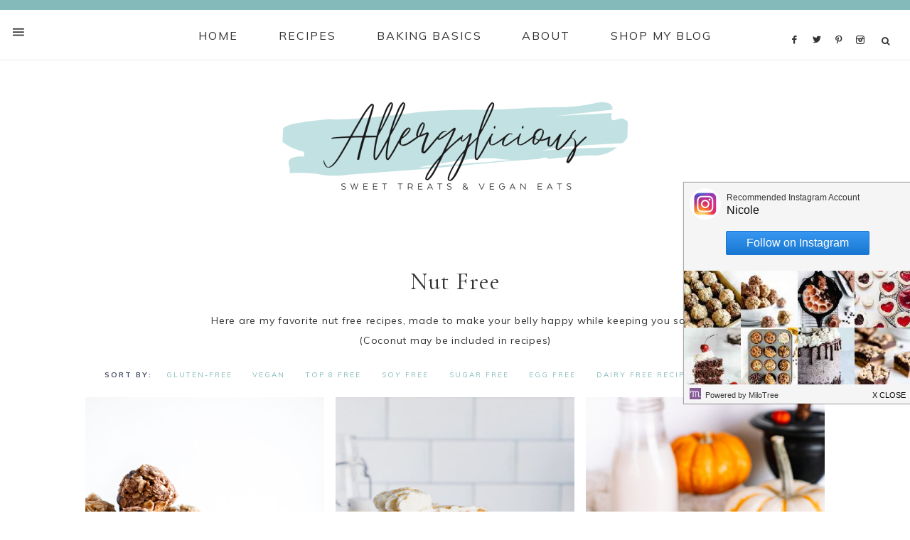

--- FILE ---
content_type: text/html; charset=UTF-8
request_url: https://allergylicious.com/special-diet-allergyfriendly/nut-free-recipes/page/2/
body_size: 27150
content:
<!DOCTYPE html>
<html dir="ltr" lang="en-US" prefix="og: https://ogp.me/ns#" prefix="og: https://ogp.me/ns#">
<head >
<meta charset="UTF-8" />
<meta name="viewport" content="width=device-width, initial-scale=1" />
	<style>img:is([sizes="auto" i], [sizes^="auto," i]) { contain-intrinsic-size: 3000px 1500px }</style>
	
		<!-- All in One SEO 4.6.5 - aioseo.com -->
		<meta name="description" content="There are plenty of healthy and delicious foods to choose from on a nut free diet, even if you’re vegan. Here are my favorite nut–free recipes, made to make your belly happy while keeping you safe. - Page 2" />
		<meta name="robots" content="noindex, nofollow, max-image-preview:large" />
		<link rel="canonical" href="https://allergylicious.com/special-diet-allergyfriendly/nut-free-recipes/" />
		<link rel="prev" href="https://allergylicious.com/special-diet-allergyfriendly/nut-free-recipes/" />
		<link rel="next" href="https://allergylicious.com/special-diet-allergyfriendly/nut-free-recipes/page/3/" />
		<meta name="generator" content="All in One SEO (AIOSEO) 4.6.5" />
		<script type="application/ld+json" class="aioseo-schema">
			{"@context":"https:\/\/schema.org","@graph":[{"@type":"BreadcrumbList","@id":"https:\/\/allergylicious.com\/special-diet-allergyfriendly\/nut-free-recipes\/page\/2\/#breadcrumblist","itemListElement":[{"@type":"ListItem","@id":"https:\/\/allergylicious.com\/#listItem","position":1,"name":"Home","item":"https:\/\/allergylicious.com\/","nextItem":"https:\/\/allergylicious.com\/special-diet-allergyfriendly\/#listItem"},{"@type":"ListItem","@id":"https:\/\/allergylicious.com\/special-diet-allergyfriendly\/#listItem","position":2,"name":"Special Diet","item":"https:\/\/allergylicious.com\/special-diet-allergyfriendly\/","nextItem":"https:\/\/allergylicious.com\/special-diet-allergyfriendly\/nut-free-recipes\/#listItem","previousItem":"https:\/\/allergylicious.com\/#listItem"},{"@type":"ListItem","@id":"https:\/\/allergylicious.com\/special-diet-allergyfriendly\/nut-free-recipes\/#listItem","position":3,"name":"Nut Free","previousItem":"https:\/\/allergylicious.com\/special-diet-allergyfriendly\/#listItem"}]},{"@type":"CollectionPage","@id":"https:\/\/allergylicious.com\/special-diet-allergyfriendly\/nut-free-recipes\/page\/2\/#collectionpage","url":"https:\/\/allergylicious.com\/special-diet-allergyfriendly\/nut-free-recipes\/page\/2\/","name":"Nut Free - Allergylicious - Page 2","description":"There are plenty of healthy and delicious foods to choose from on a nut free diet, even if you\u2019re vegan. Here are my favorite nut\u2013free recipes, made to make your belly happy while keeping you safe. - Page 2","inLanguage":"en-US","isPartOf":{"@id":"https:\/\/allergylicious.com\/#website"},"breadcrumb":{"@id":"https:\/\/allergylicious.com\/special-diet-allergyfriendly\/nut-free-recipes\/page\/2\/#breadcrumblist"}},{"@type":"Organization","@id":"https:\/\/allergylicious.com\/#organization","name":"Allergylicious","description":"Delicious Vegan and Allergy-friendly Recipes","url":"https:\/\/allergylicious.com\/"},{"@type":"WebSite","@id":"https:\/\/allergylicious.com\/#website","url":"https:\/\/allergylicious.com\/","name":"Allergylicious","description":"Delicious Vegan and Allergy-friendly Recipes","inLanguage":"en-US","publisher":{"@id":"https:\/\/allergylicious.com\/#organization"}}]}
		</script>
		<!-- All in One SEO -->


<!-- Search Engine Optimization by Rank Math - https://rankmath.com/ -->
<title>Nut Free - Allergylicious - Page 2</title>
<meta name="description" content="There are plenty of delicious foods to choose from on a nut free diet. Here are my favorite peanut-free and tree nut free recipes, made with you in mind!"/>
<meta name="robots" content="follow, index, max-snippet:-1, max-video-preview:-1, max-image-preview:large"/>
<link rel="canonical" href="https://allergylicious.com/special-diet-allergyfriendly/nut-free-recipes/page/2/" />
<link rel="prev" href="https://allergylicious.com/special-diet-allergyfriendly/nut-free-recipes/" />
<link rel="next" href="https://allergylicious.com/special-diet-allergyfriendly/nut-free-recipes/page/3/" />
<meta property="og:locale" content="en_US" />
<meta property="og:type" content="article" />
<meta property="og:title" content="Nut Free Archives &middot; Page 2 of 22 &middot; Allergylicious" />
<meta property="og:description" content="There are plenty of delicious foods to choose from on a nut free diet. Here are my favorite peanut-free and tree nut free recipes, made with you in mind!" />
<meta property="og:url" content="https://allergylicious.com/special-diet-allergyfriendly/nut-free-recipes/page/2/" />
<meta property="og:site_name" content="Allergylicious" />
<meta property="article:publisher" content="http://www.facebook.com/allergylicious" />
<meta property="fb:app_id" content="1302920596389529" />
<meta property="og:image" content="https://allergylicious.com/wp-content/uploads/2020/09/Photography-Logo.png" />
<meta property="og:image:secure_url" content="https://allergylicious.com/wp-content/uploads/2020/09/Photography-Logo.png" />
<meta property="og:image:width" content="500" />
<meta property="og:image:height" content="500" />
<meta property="og:image:type" content="image/png" />
<meta name="twitter:card" content="summary_large_image" />
<meta name="twitter:title" content="Nut Free Archives &middot; Page 2 of 22 &middot; Allergylicious" />
<meta name="twitter:description" content="There are plenty of delicious foods to choose from on a nut free diet. Here are my favorite peanut-free and tree nut free recipes, made with you in mind!" />
<meta name="twitter:site" content="@allergylicious_" />
<meta name="twitter:image" content="https://allergylicious.com/wp-content/uploads/2020/09/Photography-Logo.png" />
<meta name="twitter:label1" content="Posts" />
<meta name="twitter:data1" content="258" />
<script type="application/ld+json" class="rank-math-schema">{"@context":"https://schema.org","@graph":[{"@type":"Organization","@id":"https://allergylicious.com/#organization","name":"Allergylicious","sameAs":["http://www.facebook.com/allergylicious","https://twitter.com/allergylicious_"]},{"@type":"WebSite","@id":"https://allergylicious.com/#website","url":"https://allergylicious.com","name":"Allergylicious","publisher":{"@id":"https://allergylicious.com/#organization"},"inLanguage":"en-US"},{"@type":"BreadcrumbList","@id":"https://allergylicious.com/special-diet-allergyfriendly/nut-free-recipes/page/2/#breadcrumb","itemListElement":[{"@type":"ListItem","position":"1","item":{"@id":"https://allergylicious.com","name":"Home"}},{"@type":"ListItem","position":"2","item":{"@id":"https://allergylicious.com/special-diet-allergyfriendly/nut-free-recipes/","name":"Nut Free"}}]},{"@type":"CollectionPage","@id":"https://allergylicious.com/special-diet-allergyfriendly/nut-free-recipes/page/2/#webpage","url":"https://allergylicious.com/special-diet-allergyfriendly/nut-free-recipes/page/2/","name":"Nut Free Archives &middot; Page 2 of 22 &middot; Allergylicious","isPartOf":{"@id":"https://allergylicious.com/#website"},"inLanguage":"en-US","breadcrumb":{"@id":"https://allergylicious.com/special-diet-allergyfriendly/nut-free-recipes/page/2/#breadcrumb"}}]}</script>
<!-- /Rank Math WordPress SEO plugin -->

<link rel='dns-prefetch' href='//scripts.mediavine.com' />
<link rel='dns-prefetch' href='//cdn001.milotree.com' />
<link rel='dns-prefetch' href='//maxcdn.bootstrapcdn.com' />
<link rel='dns-prefetch' href='//unpkg.com' />
<link rel='dns-prefetch' href='//fonts.googleapis.com' />
<link rel="alternate" type="application/rss+xml" title="Allergylicious &raquo; Feed" href="https://allergylicious.com/feed/" />
<link rel="alternate" type="application/rss+xml" title="Allergylicious &raquo; Comments Feed" href="https://allergylicious.com/comments/feed/" />
<script type="text/javascript" id="wpp-js" src="https://allergylicious.com/wp-content/plugins/wordpress-popular-posts/assets/js/wpp.min.js?ver=7.3.6" data-sampling="0" data-sampling-rate="100" data-api-url="https://allergylicious.com/wp-json/wordpress-popular-posts" data-post-id="0" data-token="10f9c01743" data-lang="0" data-debug="0"></script>
<link rel="alternate" type="application/rss+xml" title="Allergylicious &raquo; Nut Free Category Feed" href="https://allergylicious.com/special-diet-allergyfriendly/nut-free-recipes/feed/" />
		<!-- This site uses the Google Analytics by MonsterInsights plugin v9.11.1 - Using Analytics tracking - https://www.monsterinsights.com/ -->
							<script src="//www.googletagmanager.com/gtag/js?id=G-QB9CNBDEYY"  data-cfasync="false" data-wpfc-render="false" type="text/javascript" async></script>
			<script data-cfasync="false" data-wpfc-render="false" type="text/javascript">
				var mi_version = '9.11.1';
				var mi_track_user = true;
				var mi_no_track_reason = '';
								var MonsterInsightsDefaultLocations = {"page_location":"https:\/\/allergylicious.com\/special-diet-allergyfriendly\/nut-free-recipes\/page\/2\/"};
								if ( typeof MonsterInsightsPrivacyGuardFilter === 'function' ) {
					var MonsterInsightsLocations = (typeof MonsterInsightsExcludeQuery === 'object') ? MonsterInsightsPrivacyGuardFilter( MonsterInsightsExcludeQuery ) : MonsterInsightsPrivacyGuardFilter( MonsterInsightsDefaultLocations );
				} else {
					var MonsterInsightsLocations = (typeof MonsterInsightsExcludeQuery === 'object') ? MonsterInsightsExcludeQuery : MonsterInsightsDefaultLocations;
				}

								var disableStrs = [
										'ga-disable-G-QB9CNBDEYY',
									];

				/* Function to detect opted out users */
				function __gtagTrackerIsOptedOut() {
					for (var index = 0; index < disableStrs.length; index++) {
						if (document.cookie.indexOf(disableStrs[index] + '=true') > -1) {
							return true;
						}
					}

					return false;
				}

				/* Disable tracking if the opt-out cookie exists. */
				if (__gtagTrackerIsOptedOut()) {
					for (var index = 0; index < disableStrs.length; index++) {
						window[disableStrs[index]] = true;
					}
				}

				/* Opt-out function */
				function __gtagTrackerOptout() {
					for (var index = 0; index < disableStrs.length; index++) {
						document.cookie = disableStrs[index] + '=true; expires=Thu, 31 Dec 2099 23:59:59 UTC; path=/';
						window[disableStrs[index]] = true;
					}
				}

				if ('undefined' === typeof gaOptout) {
					function gaOptout() {
						__gtagTrackerOptout();
					}
				}
								window.dataLayer = window.dataLayer || [];

				window.MonsterInsightsDualTracker = {
					helpers: {},
					trackers: {},
				};
				if (mi_track_user) {
					function __gtagDataLayer() {
						dataLayer.push(arguments);
					}

					function __gtagTracker(type, name, parameters) {
						if (!parameters) {
							parameters = {};
						}

						if (parameters.send_to) {
							__gtagDataLayer.apply(null, arguments);
							return;
						}

						if (type === 'event') {
														parameters.send_to = monsterinsights_frontend.v4_id;
							var hookName = name;
							if (typeof parameters['event_category'] !== 'undefined') {
								hookName = parameters['event_category'] + ':' + name;
							}

							if (typeof MonsterInsightsDualTracker.trackers[hookName] !== 'undefined') {
								MonsterInsightsDualTracker.trackers[hookName](parameters);
							} else {
								__gtagDataLayer('event', name, parameters);
							}
							
						} else {
							__gtagDataLayer.apply(null, arguments);
						}
					}

					__gtagTracker('js', new Date());
					__gtagTracker('set', {
						'developer_id.dZGIzZG': true,
											});
					if ( MonsterInsightsLocations.page_location ) {
						__gtagTracker('set', MonsterInsightsLocations);
					}
										__gtagTracker('config', 'G-QB9CNBDEYY', {"forceSSL":"true","link_attribution":"true"} );
										window.gtag = __gtagTracker;										(function () {
						/* https://developers.google.com/analytics/devguides/collection/analyticsjs/ */
						/* ga and __gaTracker compatibility shim. */
						var noopfn = function () {
							return null;
						};
						var newtracker = function () {
							return new Tracker();
						};
						var Tracker = function () {
							return null;
						};
						var p = Tracker.prototype;
						p.get = noopfn;
						p.set = noopfn;
						p.send = function () {
							var args = Array.prototype.slice.call(arguments);
							args.unshift('send');
							__gaTracker.apply(null, args);
						};
						var __gaTracker = function () {
							var len = arguments.length;
							if (len === 0) {
								return;
							}
							var f = arguments[len - 1];
							if (typeof f !== 'object' || f === null || typeof f.hitCallback !== 'function') {
								if ('send' === arguments[0]) {
									var hitConverted, hitObject = false, action;
									if ('event' === arguments[1]) {
										if ('undefined' !== typeof arguments[3]) {
											hitObject = {
												'eventAction': arguments[3],
												'eventCategory': arguments[2],
												'eventLabel': arguments[4],
												'value': arguments[5] ? arguments[5] : 1,
											}
										}
									}
									if ('pageview' === arguments[1]) {
										if ('undefined' !== typeof arguments[2]) {
											hitObject = {
												'eventAction': 'page_view',
												'page_path': arguments[2],
											}
										}
									}
									if (typeof arguments[2] === 'object') {
										hitObject = arguments[2];
									}
									if (typeof arguments[5] === 'object') {
										Object.assign(hitObject, arguments[5]);
									}
									if ('undefined' !== typeof arguments[1].hitType) {
										hitObject = arguments[1];
										if ('pageview' === hitObject.hitType) {
											hitObject.eventAction = 'page_view';
										}
									}
									if (hitObject) {
										action = 'timing' === arguments[1].hitType ? 'timing_complete' : hitObject.eventAction;
										hitConverted = mapArgs(hitObject);
										__gtagTracker('event', action, hitConverted);
									}
								}
								return;
							}

							function mapArgs(args) {
								var arg, hit = {};
								var gaMap = {
									'eventCategory': 'event_category',
									'eventAction': 'event_action',
									'eventLabel': 'event_label',
									'eventValue': 'event_value',
									'nonInteraction': 'non_interaction',
									'timingCategory': 'event_category',
									'timingVar': 'name',
									'timingValue': 'value',
									'timingLabel': 'event_label',
									'page': 'page_path',
									'location': 'page_location',
									'title': 'page_title',
									'referrer' : 'page_referrer',
								};
								for (arg in args) {
																		if (!(!args.hasOwnProperty(arg) || !gaMap.hasOwnProperty(arg))) {
										hit[gaMap[arg]] = args[arg];
									} else {
										hit[arg] = args[arg];
									}
								}
								return hit;
							}

							try {
								f.hitCallback();
							} catch (ex) {
							}
						};
						__gaTracker.create = newtracker;
						__gaTracker.getByName = newtracker;
						__gaTracker.getAll = function () {
							return [];
						};
						__gaTracker.remove = noopfn;
						__gaTracker.loaded = true;
						window['__gaTracker'] = __gaTracker;
					})();
									} else {
										console.log("");
					(function () {
						function __gtagTracker() {
							return null;
						}

						window['__gtagTracker'] = __gtagTracker;
						window['gtag'] = __gtagTracker;
					})();
									}
			</script>
							<!-- / Google Analytics by MonsterInsights -->
		<script type="text/javascript">
/* <![CDATA[ */
window._wpemojiSettings = {"baseUrl":"https:\/\/s.w.org\/images\/core\/emoji\/16.0.1\/72x72\/","ext":".png","svgUrl":"https:\/\/s.w.org\/images\/core\/emoji\/16.0.1\/svg\/","svgExt":".svg","source":{"concatemoji":"https:\/\/allergylicious.com\/wp-includes\/js\/wp-emoji-release.min.js?ver=6.8.3"}};
/*! This file is auto-generated */
!function(s,n){var o,i,e;function c(e){try{var t={supportTests:e,timestamp:(new Date).valueOf()};sessionStorage.setItem(o,JSON.stringify(t))}catch(e){}}function p(e,t,n){e.clearRect(0,0,e.canvas.width,e.canvas.height),e.fillText(t,0,0);var t=new Uint32Array(e.getImageData(0,0,e.canvas.width,e.canvas.height).data),a=(e.clearRect(0,0,e.canvas.width,e.canvas.height),e.fillText(n,0,0),new Uint32Array(e.getImageData(0,0,e.canvas.width,e.canvas.height).data));return t.every(function(e,t){return e===a[t]})}function u(e,t){e.clearRect(0,0,e.canvas.width,e.canvas.height),e.fillText(t,0,0);for(var n=e.getImageData(16,16,1,1),a=0;a<n.data.length;a++)if(0!==n.data[a])return!1;return!0}function f(e,t,n,a){switch(t){case"flag":return n(e,"\ud83c\udff3\ufe0f\u200d\u26a7\ufe0f","\ud83c\udff3\ufe0f\u200b\u26a7\ufe0f")?!1:!n(e,"\ud83c\udde8\ud83c\uddf6","\ud83c\udde8\u200b\ud83c\uddf6")&&!n(e,"\ud83c\udff4\udb40\udc67\udb40\udc62\udb40\udc65\udb40\udc6e\udb40\udc67\udb40\udc7f","\ud83c\udff4\u200b\udb40\udc67\u200b\udb40\udc62\u200b\udb40\udc65\u200b\udb40\udc6e\u200b\udb40\udc67\u200b\udb40\udc7f");case"emoji":return!a(e,"\ud83e\udedf")}return!1}function g(e,t,n,a){var r="undefined"!=typeof WorkerGlobalScope&&self instanceof WorkerGlobalScope?new OffscreenCanvas(300,150):s.createElement("canvas"),o=r.getContext("2d",{willReadFrequently:!0}),i=(o.textBaseline="top",o.font="600 32px Arial",{});return e.forEach(function(e){i[e]=t(o,e,n,a)}),i}function t(e){var t=s.createElement("script");t.src=e,t.defer=!0,s.head.appendChild(t)}"undefined"!=typeof Promise&&(o="wpEmojiSettingsSupports",i=["flag","emoji"],n.supports={everything:!0,everythingExceptFlag:!0},e=new Promise(function(e){s.addEventListener("DOMContentLoaded",e,{once:!0})}),new Promise(function(t){var n=function(){try{var e=JSON.parse(sessionStorage.getItem(o));if("object"==typeof e&&"number"==typeof e.timestamp&&(new Date).valueOf()<e.timestamp+604800&&"object"==typeof e.supportTests)return e.supportTests}catch(e){}return null}();if(!n){if("undefined"!=typeof Worker&&"undefined"!=typeof OffscreenCanvas&&"undefined"!=typeof URL&&URL.createObjectURL&&"undefined"!=typeof Blob)try{var e="postMessage("+g.toString()+"("+[JSON.stringify(i),f.toString(),p.toString(),u.toString()].join(",")+"));",a=new Blob([e],{type:"text/javascript"}),r=new Worker(URL.createObjectURL(a),{name:"wpTestEmojiSupports"});return void(r.onmessage=function(e){c(n=e.data),r.terminate(),t(n)})}catch(e){}c(n=g(i,f,p,u))}t(n)}).then(function(e){for(var t in e)n.supports[t]=e[t],n.supports.everything=n.supports.everything&&n.supports[t],"flag"!==t&&(n.supports.everythingExceptFlag=n.supports.everythingExceptFlag&&n.supports[t]);n.supports.everythingExceptFlag=n.supports.everythingExceptFlag&&!n.supports.flag,n.DOMReady=!1,n.readyCallback=function(){n.DOMReady=!0}}).then(function(){return e}).then(function(){var e;n.supports.everything||(n.readyCallback(),(e=n.source||{}).concatemoji?t(e.concatemoji):e.wpemoji&&e.twemoji&&(t(e.twemoji),t(e.wpemoji)))}))}((window,document),window._wpemojiSettings);
/* ]]> */
</script>
<link rel='stylesheet' id='sbi_styles-css' href='https://allergylicious.com/wp-content/plugins/instagram-feed/css/sbi-styles.min.css?ver=6.10.0' type='text/css' media='all' />
<link rel='stylesheet' id='mia-css' href='https://allergylicious.com/wp-content/themes/mia-theme/style.css?ver=1.0.0' type='text/css' media='all' />
<style id='mia-inline-css' type='text/css'>


        .site-title a,
        .site-title a:hover,
		.site-title a:focus {
            color: #333333 !important;
        }

        

        .site-description {
            color: #333333;
        }

        

        .entry-content a:not(.button):not(.wp-block-button__link):not(.more-link),
		.mia-home .about .more {
            color: #84baba;
        }

        .woocommerce ul.products li.product a,
		.mia-category-archive .cat-item a{
            color: #84baba !important;
        }

        

        .entry-content a:not(.button):not(.wp-block-button__link):not(.more-link):hover,
        .pagination-previous a:hover,
        .pagination-next a:hover,
        .archive-pagination li a:hover,
        .social i:hover,
        .creds a:hover,
        .footer-widgets a:hover,
        .footer-widgets .social i:hover,
	    .entry-header .entry-meta a:hover,
	    .entry-footer .entry-meta a:hover,
        .mia-instagram a:hover,
        .footer-widgets a:hover,
		.search-form input[type="submit"]:hover,
		.mia-home .about .more:hover,
		.related-post a.related-post-title:hover,
		.post-navigation-title h3:hover {
            color: #e7bfac !important;
        }
		
		
        a:not(.button):not(.more-link):hover {
			color: #e7bfac;
		}
        
        .nav-primary .social i:hover,
		.footer-widgets .widget_nav_menu a:hover,
		.mia-category-archive .cat-item a:hover { color: #e7bfac !important; }

        .woocommerce ul.products li.product h3:hover,
        .woocommerce ul.products li.product a:hover,
        .woocommerce .product h2:hover {
            color: #e7bfac !important;
        }

        

        h1,
		h2,
		h3,
		h4,
		h5,
		h6,
		ol,
		ul,
		a,
		.footer-widgets .widget_nav_menu a,
		blockquote,
		.mia-home .front-page-6 a.button,
		.search-form input[type="submit"],
		.gs-faq button,
		.gs-faq__question::after,
		.mia-home .home-area .enews input,
		.related-post a.related-post-title,
		#mc_embed_signup label {
            color: #333333;
        }
		
		.sharrre .share,
		.sharrre:hover .share,
		.content .share-filled .facebook .share,
		.content .share-filled .facebook:hover .count,
		.content .share-filled .linkedin .share,
		.content .share-filled .linkedin:hover .count,
		.content .share-filled .pinterest .share,
		.content .share-filled .pinterest:hover .count,
		.content .share-filled .twitter .share,
		.content .share-filled .twitter:hover .count,
		.menu-toggle,
		.sub-menu-toggle,
		button.menu-toggle,
		button.sub-menu-toggle,
		button .sub-menu-toggle,
		html body .wprm-recipe-container h3,
		html body .wprm-recipe-container h2,
		html body .wprm-recipe-container h1,
		html body .wprm-recipe-container h4,
		html body .wprm-recipe-container h5,
		html body .wprm-recipe-container h6 {
            color: #333333 !important;
        }

        

        .nav-primary { border-top: 14px solid #84baba; }
		
		.single-post.full-width-content .entry-header:after { background: #84baba; }

        

        .nav-primary a,
        .nav-primary .social i,
        li a.icon-search,
        button.menu-toggle {
            color: #333333;
        }

        @media only screen and (max-width: 1021px) {
                      .nav-primary li a, .nav-secondary li a, .site-header .genesis-nav-menu a {
                           color: #222222 !important;
                      } }

        

        .nav-primary a:hover,
        .nav-primary .social i:hover,
        li a.icon-search:hover,
		.genesis-nav-menu .sub-menu a:hover {
            color: #e7bfac !important;
        }

        

        .genesis-nav-menu .sub-menu a,
        .site-header .genesis-nav-menu .sub-menu a {
            color: #333333 !important;
        }

                @media only screen and (max-width: 1021px) {
                      .nav-primary li a, .nav-secondary li a,
					  button.sub-menu-toggle,
					  button .sub-menu-toggle,
					  button.sub-menu-toggle:hover,
					  button:hover .sub-menu-toggle,
					  .nav-primary .social i {
                          color: #333 !important;
                      } }

        

        .nav-secondary a,
        .site-header .genesis-nav-menu a {
            color: #333333;
        }

        

        button.menu-toggle,
		button.menu-toggle:hover {
            background-color: #84baba;
        }

        

        button.menu-toggle,
		button.menu-toggle:hover {
            color: #333333 !important;
        }

        

        .nav-secondary a:hover,
        .site-header .genesis-nav-menu a:hover,
        .site-header .genesis-nav-menu .sub-menu a:hover {
            color: #e7bfac;
        }

        

        button:not(.offscreen-content-toggle):not(.menu-toggle),
		input[type="button"],
        input[type="reset"],
        input[type="submit"],
        .button,
        .widget .button,
        .more-from-category a,
        .comment-reply a,
        .mia-home .enews-widget input[type="submit"],
        .mia-home .home-area .enews-widget input[type="submit"],
        .pricing-table a.button,
		.comment-respond input[type="submit"],
		.after-entry .enews-widget input[type="submit"],
        .slide-excerpt-border a.more-link, 
        a.more-link,
        .entry-content a.button,
		.wprm-recipe-link,
		.category-page .more-from-category a,
		.mia-home .front-page-4 a.button {
            background-color: #e7bfac;
        }
			
		.footer-widgets .social:hover,
		.offscreen-content .social:hover,
		.mia-insta .social:hover,
		.sidebar li.cat-item a:hover,
		.sidebar .widget_nav_menu a:hover {
			background-color: #e7bfac;
		}
		
		.nf-form-content input[type="button"],
		.entry-content .wp-block-button .wp-block-button__link,
		#mc_embed_signup .button,
        .woocommerce #respond input#submit, 
        .woocommerce a.button, 
        .woocommerce button.button, 
        .woocommerce input.button,
        nav.woocommerce-MyAccount-navigation li a:hover {
            background-color: #e7bfac !important;
        }

        

        button:not(.offscreen-content-toggle),
		input[type="button"],
        input[type="reset"],
        input[type="submit"],
        .button,
        .more-from-category a,
        .widget .button,
        .comment-reply a,
        .mia-home .enews-widget input[type="submit"],
        .mia-home .home-area .enews-widget input[type="submit"],
        .pricing-table a.button,
		.comment-respond input[type="submit"],
		.after-entry .enews-widget input[type="submit"],
		.slide-excerpt-border a.more-link, 
        a.more-link,
        .entry-content a.button,
		.wprm-recipe-link,
		.mia-home .front-page-4 a.button {
            color: #333333;
        }
		
		.sidebar li.cat-item a:hover,
		.sidebar .widget_nav_menu a:hover {
			color: #333333;
		}
		
		.nf-form-content input[type="button"],
		.entry-content .wp-block-button .wp-block-button__link,
		#mc_embed_signup .button,
		.category-page .more-from-category a,
        .woocommerce #respond input#submit, 
        .woocommerce a.button, 
        .woocommerce button.button, 
        .woocommerce input.button,
        nav.woocommerce-MyAccount-navigation li a:hover {
            color: #333333 !important;
        }

        

        button:hover,
		input[type="button"]:hover,
        .sidebar li.cat-item a:hover,
        input[type="reset"]:hover,
        input[type="submit"]:hover,
        .button:hover,
        .widget .button:hover,
        a.more-link:hover,
        .more-from-category a:hover,
        .comment-reply a:hover,
        .mia-home .enews-widget input[type="submit"]:hover,
        .pricing-table a.button:hover,
        .mia-home .home-area .enews-widget input[type="submit"]:hover,
		.comment-respond input[type="submit"]:hover,
		.after-entry .enews-widget input[type="submit"]:hover,
		.slide-excerpt-border a.more-link:hover, 
        a.more-link:hover,
        .entry-content a.button:hover,
		.mia-home .front-page-6 a.button:hover,
		.wprm-recipe-link:hover,
		.category-page .more-from-category a:hover,
		.mia-home .front-page-4 a.button:hover {
            background-color: #84baba;
        }
		
		.sidebar li.cat-item a,
		.sidebar .widget_nav_menu a,
		.footer-widgets .social,
		.offscreen-content .social,
		.mia-insta .social {
			background-color: #84baba;
		}
	
        .nf-form-content input[type="button"]:hover,
		.entry-content .wp-block-button .wp-block-button__link:hover,
		input:hover[type="submit"],
		#mc_embed_signup .button:hover,
        .woocommerce #respond input#submit:hover,
        .woocommerce a.button:hover,
        .woocommerce button.button:hover,
        .woocommerce input.button:hover {
            background-color: #84baba !important;
        }

        

        button:hover,
		input[type="button"]:hover,
        .sidebar li.cat-item a:hover,
        input[type="reset"]:hover,
        input[type="submit"]:hover,
        .button:hover,
        .widget .button:hover,
        a.more-link:hover,
        .slide-excerpt-border a.more-link:hover,
        .more-from-category a:hover,
        .comment-reply a:hover,
        .mia-home .enews-widget input[type="submit"]:hover,
        .pricing-table a.button:hover,
        .mia-home .home-area .enews-widget input[type="submit"]:hover,
        .sidebar li.cat-item a:hover,
        .sidebar .widget_nav_menu a:hover,
		.comment-respond input[type="submit"]:hover,
		.after-entry .enews-widget input[type="submit"]:hover,
		.slide-excerpt-border a.more-link:hover, 
        a.more-link:hover,
        .entry-content a.button:hover,
		.mia-home .front-page-6 a.button:hover,
		.wprm-recipe-link:hover,
		.category-page .more-from-category a:hover,
		.mia-home .front-page-4 a.button:hover {
            color: #fcfcfc !important;
        }
		
		.sidebar li.cat-item a,
		.sidebar .widget_nav_menu a {
			color: #fcfcfc;
		}
		
		.footer-widgets .social i,
		input:hover[type="submit"],
		.offscreen-content .social i,
		.mia-insta .social i,
		.footer-widgets .social:hover,
		.offscreen-content .social:hover,
		.mia-insta .social:hover,
		#mc_embed_signup .button:hover,
		.footer-widgets .social i:hover,
		.offscreen-content .social i:hover,
		.mia-insta .social i:hover,
        .nf-form-content input[type="button"]:hover,
		.entry-content .wp-block-button .wp-block-button__link:hover,
		.mia-home .enews-widget input#subbutton[type="submit"]:hover,
		.mia-home .home-area .enews-widget input[type="submit"]:hover {
            color: #fcfcfc !important; }
			
			
		.mia-home .home-area .enews-widget input#subbutton[type="submit"]:hover {
		color: #fcfcfc !important; }
            
        .woocommerce #respond input#submit:hover,
        .woocommerce a.button:hover,
        .woocommerce button.button:hover,
        .woocommerce input.button:hover {
            color: #fcfcfc !important;
        }


        

        .social i { 
            color: #333333; }

        

        .social i:hover { 
            color: #84baba; }

        

        .mia-home .front-page-2 {
            background: #84baba;
        }
		
		.mia-home .front-page-2 {
			outline: 8px solid #84baba;
		}

        

        .mia-home .front-page-2 .widget-title,
        .mia-home .front-page-2 a,
        .mia-home .front-page-2 p,
        .mia-home .front-page-2 li,
        .mia-home .front-page-2 h2, 
        .mia-home .front-page-2 h3,
        .mia-home .front-page-2 h4,
        .mia-home .front-page-2 h5,
        .mia-home .front-page-2 h6 {
            color: #333333;
        }

        

        .mia-home .front-page-4 {
            background: #84baba;
        }
		
		.mia-home .front-page-4 {
			outline: 8px solid #84baba;
		}

        

        .mia-home .front-page-4 .widget-title,
        .mia-home .front-page-4 a,
        .mia-home .front-page-4 p,
        .mia-home .front-page-4 li,
        .mia-home .front-page-4 h2, 
        .mia-home .front-page-4 h3,
        .mia-home .front-page-4 h4,
        .mia-home .front-page-4 h5,
        .mia-home .front-page-4 h6 {
            color: #333333;
        }

        

        .mia-home .front-page-6 {
            background: #84baba;
        }
		
		.mia-home .front-page-6 {
			outline: 8px solid #84baba;
		}

        

        .mia-home .front-page-6 .widget-title,
        .mia-home .front-page-6 a,
        .mia-home .front-page-6 p,
        .mia-home .front-page-6 li,
        .mia-home .front-page-6 h2, 
        .mia-home .front-page-6 h3,
        .mia-home .front-page-6 h4,
        .mia-home .front-page-6 h5,
        .mia-home .front-page-6 h6 {
            color: #333333;
        }

        

    	.error404 .entry-content .search-form,
    	.mia-landing,
    	blockquote,
		html body .wprm-recipe-container .wprm-recipe,
		.pricing-table h4, 
		.pricing-table .one-third:nth-child(3n+2) h4 {
                background-color: #84baba !important;
        }
		

        

    	.mia-newsletter,
		.sidebar .enews-widget,
		.after-entry .enews-widget,
		.mia-before-content {
                background-color: #84baba;
        }
		
		#mc_embed_signup {
			background-color: #84baba !important;
		}
		
		.sidebar .enews-widget {
				border-color: #84baba;
		}
		
		.mia-newsletter,
		.mia-before-content {
				outline-color: #84baba;
		}

        

    	.mia-newsletter,
		.mia-newsletter a,
		.mia-newsletter .widget-title,
		.mia-newsletter p,
		.mia-newsletter .enews-widget p,
		.mia-newsletter .enews-widget div,
		.mia-newsletter .enews-widget .widget-title,
		.sidebar .enews-widget,
		.sidebar .enews-widget a,
		.sidebar .enews-widget .widget-title,
		.sidebar .enews-widget .enews-widget p,
		.sidebar .enews-widget .enews-widget div,
		.after-entry .enews-widget,
		.after-entry .enews-widget a,
		.after-entry .enews-widget .widget-title,
		.after-entry .enews-widget p,
		.after-entry .enews-widget div,
		.mia-before-content,
		.mia-before-content a,
		.mia-before-content p,
		.mia-before-content div,
		.mia-before-content .widget-title,
		.mia-before-content .enews-widget .widget-title,
		.mia-before-content .enews-widget p {
                color: #333333;
        }
		
        

        .entry-title a,
        .entry-title,
        .page .entry-title,
        .slide-excerpt-border h2 a,
		.featuredpost a {
            color: #333333 !important;
        }

        

        .entry-title a:hover,
        .slide-excerpt-border h2 a:hover,
		.featuredpost a:hover {
            color: #ebc9b9 !important;
        }

        

        .entry-header p.entry-meta,
		.entry-header p.entry-meta a,
		.mia-home .featuredpost .entry-meta,
		p.entry-meta {
            color: #79777a !important;
        }

        

       @media only screen and (min-width: 1022px) {
			.previous-entry a { 
            	background-color: #84baba;
        } }
		
		.pagination-previous a,
		.pagination-next a,
		.archive-pagination li a { background-color: #84baba; }

        

       @media only screen and (min-width: 1022px) {
			.previous-entry a,
			.post-navigation-title h3 { 
            	color: #333333;
        } 
		
		.next-post { 
            	color: #333333 !important;
        } }
		
		.pagination-previous a,
		.pagination-next a,
		.archive-pagination li a { color: #333333; }

        

        .nf-form-layout {
            background-color: #84baba !important;
        }

        

        .label-above .nf-field-label,
		.nf-field-label label,
		.nf-form-content label,
		.nf-form-layout {
            color: #333333 !important;
        }

        

        .footer-wrap {
            background-color: #84baba;
        }

        

        .footer-menu li a,
		.copyright,
        .copyright p,
		.copyright a {
            color: #333333;
        }

        

        .offscreen-content button,
		.offscreen-content-icon button {
            color: #333333;
        }

        

        .offscreen-content button:hover,
		.offscreen-content-icon button:hover {
            color: #79777a !important;
        }

        

		.offscreen-content h5 {
			background-color: #84baba;
		}

        

		.offscreen-content h5 {
			color: #333333;
		}

        

        .mia-insta .site-container,
        .mia-insta .site-inner,
        .mia-insta .site-header {
            background-color: #84baba !important;
        }

        

        .mia-insta .site-title,
        .mia-insta .site-title a,
        .mia-insta .site-description,
        .mia-insta .widget-title,
        .mia-insta p,
        .mia-insta div,
        .mia-insta li,
        .mia-insta .featured-content .entry-title a,
        .mia-insta .featured-content .entry-meta a,
        .mia-insta .social i {
            color: #333333 !important;
        }

        

        .mia-insta .menu li a {
            color: #333333 !important;
        }

        

        .mia-backtotop {
            color: #333333 !important;
        }

        

        .mia-backtotop:hover {
            color: #79777a !important;
        }

        

        .mia-shop .site-inner .widget .custom-html-widget {
            background-color: #84baba;
        }

        
</style>
<style id='wp-emoji-styles-inline-css' type='text/css'>

	img.wp-smiley, img.emoji {
		display: inline !important;
		border: none !important;
		box-shadow: none !important;
		height: 1em !important;
		width: 1em !important;
		margin: 0 0.07em !important;
		vertical-align: -0.1em !important;
		background: none !important;
		padding: 0 !important;
	}
</style>
<style id='wp-block-library-inline-css' type='text/css'>
:root{--wp-admin-theme-color:#007cba;--wp-admin-theme-color--rgb:0,124,186;--wp-admin-theme-color-darker-10:#006ba1;--wp-admin-theme-color-darker-10--rgb:0,107,161;--wp-admin-theme-color-darker-20:#005a87;--wp-admin-theme-color-darker-20--rgb:0,90,135;--wp-admin-border-width-focus:2px;--wp-block-synced-color:#7a00df;--wp-block-synced-color--rgb:122,0,223;--wp-bound-block-color:var(--wp-block-synced-color)}@media (min-resolution:192dpi){:root{--wp-admin-border-width-focus:1.5px}}.wp-element-button{cursor:pointer}:root{--wp--preset--font-size--normal:16px;--wp--preset--font-size--huge:42px}:root .has-very-light-gray-background-color{background-color:#eee}:root .has-very-dark-gray-background-color{background-color:#313131}:root .has-very-light-gray-color{color:#eee}:root .has-very-dark-gray-color{color:#313131}:root .has-vivid-green-cyan-to-vivid-cyan-blue-gradient-background{background:linear-gradient(135deg,#00d084,#0693e3)}:root .has-purple-crush-gradient-background{background:linear-gradient(135deg,#34e2e4,#4721fb 50%,#ab1dfe)}:root .has-hazy-dawn-gradient-background{background:linear-gradient(135deg,#faaca8,#dad0ec)}:root .has-subdued-olive-gradient-background{background:linear-gradient(135deg,#fafae1,#67a671)}:root .has-atomic-cream-gradient-background{background:linear-gradient(135deg,#fdd79a,#004a59)}:root .has-nightshade-gradient-background{background:linear-gradient(135deg,#330968,#31cdcf)}:root .has-midnight-gradient-background{background:linear-gradient(135deg,#020381,#2874fc)}.has-regular-font-size{font-size:1em}.has-larger-font-size{font-size:2.625em}.has-normal-font-size{font-size:var(--wp--preset--font-size--normal)}.has-huge-font-size{font-size:var(--wp--preset--font-size--huge)}.has-text-align-center{text-align:center}.has-text-align-left{text-align:left}.has-text-align-right{text-align:right}#end-resizable-editor-section{display:none}.aligncenter{clear:both}.items-justified-left{justify-content:flex-start}.items-justified-center{justify-content:center}.items-justified-right{justify-content:flex-end}.items-justified-space-between{justify-content:space-between}.screen-reader-text{border:0;clip-path:inset(50%);height:1px;margin:-1px;overflow:hidden;padding:0;position:absolute;width:1px;word-wrap:normal!important}.screen-reader-text:focus{background-color:#ddd;clip-path:none;color:#444;display:block;font-size:1em;height:auto;left:5px;line-height:normal;padding:15px 23px 14px;text-decoration:none;top:5px;width:auto;z-index:100000}html :where(.has-border-color){border-style:solid}html :where([style*=border-top-color]){border-top-style:solid}html :where([style*=border-right-color]){border-right-style:solid}html :where([style*=border-bottom-color]){border-bottom-style:solid}html :where([style*=border-left-color]){border-left-style:solid}html :where([style*=border-width]){border-style:solid}html :where([style*=border-top-width]){border-top-style:solid}html :where([style*=border-right-width]){border-right-style:solid}html :where([style*=border-bottom-width]){border-bottom-style:solid}html :where([style*=border-left-width]){border-left-style:solid}html :where(img[class*=wp-image-]){height:auto;max-width:100%}:where(figure){margin:0 0 1em}html :where(.is-position-sticky){--wp-admin--admin-bar--position-offset:var(--wp-admin--admin-bar--height,0px)}@media screen and (max-width:600px){html :where(.is-position-sticky){--wp-admin--admin-bar--position-offset:0px}}
</style>
<style id='classic-theme-styles-inline-css' type='text/css'>
/*! This file is auto-generated */
.wp-block-button__link{color:#fff;background-color:#32373c;border-radius:9999px;box-shadow:none;text-decoration:none;padding:calc(.667em + 2px) calc(1.333em + 2px);font-size:1.125em}.wp-block-file__button{background:#32373c;color:#fff;text-decoration:none}
</style>
<link rel='stylesheet' id='wp-components-css' href='https://allergylicious.com/wp-includes/css/dist/components/style.min.css?ver=6.8.3' type='text/css' media='all' />
<link rel='stylesheet' id='wp-preferences-css' href='https://allergylicious.com/wp-includes/css/dist/preferences/style.min.css?ver=6.8.3' type='text/css' media='all' />
<link rel='stylesheet' id='wp-block-editor-css' href='https://allergylicious.com/wp-includes/css/dist/block-editor/style.min.css?ver=6.8.3' type='text/css' media='all' />
<link rel='stylesheet' id='popup-maker-block-library-style-css' href='https://allergylicious.com/wp-content/plugins/popup-maker/dist/packages/block-library-style.css?ver=dbea705cfafe089d65f1' type='text/css' media='all' />
<link rel='stylesheet' id='select2-css' href='https://allergylicious.com/wp-content/plugins/beautiful-taxonomy-filters/public/css/select2.min.css?ver=2.4.3' type='text/css' media='all' />
<link rel='stylesheet' id='beautiful-taxonomy-filters-basic-css' href='https://allergylicious.com/wp-content/plugins/beautiful-taxonomy-filters/public/css/beautiful-taxonomy-filters-base.min.css?ver=2.4.3' type='text/css' media='all' />
<link rel='stylesheet' id='contact-form-7-css' href='https://allergylicious.com/wp-content/plugins/contact-form-7/includes/css/styles.css?ver=6.1.4' type='text/css' media='all' />
<link rel='stylesheet' id='jpibfi-style-css' href='https://allergylicious.com/wp-content/plugins/jquery-pin-it-button-for-images/css/client.css?ver=3.0.6' type='text/css' media='all' />
<link rel='stylesheet' id='searchandfilter-css' href='https://allergylicious.com/wp-content/plugins/search-filter/style.css?ver=1' type='text/css' media='all' />
<link rel='stylesheet' id='shop-page-wp-grid-css' href='https://allergylicious.com/wp-content/plugins/shop-page-wp/includes/../assets/css/shop-page-wp-grid.css?ver=1.3.2' type='text/css' media='all' />
<link rel='stylesheet' id='shop-page-wp-base-styles-css' href='https://allergylicious.com/wp-content/plugins/shop-page-wp/includes/../assets/css/shop-page-wp-base-styles.css?ver=1.3.2' type='text/css' media='all' />
<link rel='stylesheet' id='mc4wp-form-themes-css' href='https://allergylicious.com/wp-content/plugins/mailchimp-for-wp/assets/css/form-themes.css?ver=4.10.9' type='text/css' media='all' />
<link rel='stylesheet' id='wordpress-popular-posts-css-css' href='https://allergylicious.com/wp-content/plugins/wordpress-popular-posts/assets/css/wpp.css?ver=7.3.6' type='text/css' media='all' />
<link rel='stylesheet' id='font-awesome-css' href='//maxcdn.bootstrapcdn.com/font-awesome/4.2.0/css/font-awesome.min.css?ver=6.8.3' type='text/css' media='all' />
<link rel='stylesheet' id='ionicons-css' href='https://unpkg.com/ionicons@4.2.4/dist/css/ionicons.min.css?ver=1.0.0' type='text/css' media='all' />
<link rel='stylesheet' id='dashicons-css' href='https://allergylicious.com/wp-includes/css/dashicons.min.css?ver=6.8.3' type='text/css' media='all' />
<link rel='stylesheet' id='mia-google-fonts-css' href='//fonts.googleapis.com/css?family=Cormorant+Garamond%3A400%2C400i%7CMuli%3A400%2C400i%2C700%2C700i&#038;ver=1.0.0' type='text/css' media='all' />
<link rel='stylesheet' id='mia-gutenberg-css' href='https://allergylicious.com/wp-content/themes/mia-theme/lib/gutenberg/gutenberg.css?ver=1.0.0' type='text/css' media='all' />
<link rel='stylesheet' id='simple-social-icons-font-css' href='https://allergylicious.com/wp-content/plugins/simple-social-icons/css/style.css?ver=4.0.0' type='text/css' media='all' />
<link rel='stylesheet' id='heateor_sss_frontend_css-css' href='https://allergylicious.com/wp-content/plugins/sassy-social-share/public/css/sassy-social-share-public.css?ver=3.3.79' type='text/css' media='all' />
<style id='heateor_sss_frontend_css-inline-css' type='text/css'>
.heateor_sss_button_instagram span.heateor_sss_svg,a.heateor_sss_instagram span.heateor_sss_svg{background:radial-gradient(circle at 30% 107%,#fdf497 0,#fdf497 5%,#fd5949 45%,#d6249f 60%,#285aeb 90%)}div.heateor_sss_horizontal_sharing a.heateor_sss_button_instagram span{background:#6ebaba!important;}div.heateor_sss_standard_follow_icons_container a.heateor_sss_button_instagram span{background:#6ebaba}div.heateor_sss_horizontal_sharing a.heateor_sss_button_instagram span:hover{background:#eeeeee!important;}div.heateor_sss_standard_follow_icons_container a.heateor_sss_button_instagram span:hover{background:#eeeeee}div.heateor_sss_vertical_sharing  a.heateor_sss_button_instagram span{background:#6ebaba!important;}div.heateor_sss_floating_follow_icons_container a.heateor_sss_button_instagram span{background:#6ebaba}div.heateor_sss_vertical_sharing a.heateor_sss_button_instagram span:hover{background:#eeeeee!important;}div.heateor_sss_floating_follow_icons_container a.heateor_sss_button_instagram span:hover{background:#eeeeee}.heateor_sss_horizontal_sharing .heateor_sss_svg,.heateor_sss_standard_follow_icons_container .heateor_sss_svg{background-color:#6ebaba!important;background:#6ebaba!important;color:#fff;border-width:0px;border-style:solid;border-color:transparent}.heateor_sss_horizontal_sharing .heateorSssTCBackground{color:#666}div.heateor_sss_horizontal_sharing span.heateor_sss_svg svg:hover path:not(.heateor_sss_no_fill),div.heateor_sss_horizontal_sharing span.heateor_sss_svg svg:hover ellipse, div.heateor_sss_horizontal_sharing span.heateor_sss_svg svg:hover circle, div.heateor_sss_horizontal_sharing span.heateor_sss_svg svg:hover polygon, div.heateor_sss_horizontal_sharing span.heateor_sss_svg svg:hover rect:not(.heateor_sss_no_fill){fill:#199399}div.heateor_sss_horizontal_sharing span.heateor_sss_svg svg:hover path.heateor_sss_svg_stroke, div.heateor_sss_horizontal_sharing span.heateor_sss_svg svg:hover rect.heateor_sss_svg_stroke{stroke:#199399}.heateor_sss_horizontal_sharing span.heateor_sss_svg:hover,.heateor_sss_standard_follow_icons_container span.heateor_sss_svg:hover{background-color:#eeeeee!important;background:#eeeeee!importantcolor:#199399;border-color:#199399;}.heateor_sss_vertical_sharing span.heateor_sss_svg,.heateor_sss_floating_follow_icons_container span.heateor_sss_svg{background-color:#6ebaba!important;background:#6ebaba!important;color:#fff;border-width:0px;border-style:solid;border-color:transparent;}.heateor_sss_vertical_sharing .heateorSssTCBackground{color:#666;}div.heateor_sss_vertical_sharing span.heateor_sss_svg svg:hover path:not(.heateor_sss_no_fill),div.heateor_sss_vertical_sharing span.heateor_sss_svg svg:hover ellipse, div.heateor_sss_vertical_sharing span.heateor_sss_svg svg:hover circle, div.heateor_sss_vertical_sharing span.heateor_sss_svg svg:hover polygon{fill:#199399}div.heateor_sss_vertical_sharing span.heateor_sss_svg svg:hover path.heateor_sss_svg_stroke{stroke:#199399}.heateor_sss_vertical_sharing span.heateor_sss_svg:hover,.heateor_sss_floating_follow_icons_container span.heateor_sss_svg:hover{background-color:#eeeeee!important;background:#eeeeee!important;color:#199399;border-color:#199399;}div.heateor_sss_horizontal_sharing .heateor_sss_square_count{float:right;margin:0 8px;line-height:35px;}div.heateor_sss_vertical_sharing .heateor_sss_square_count{float:right;margin:0 8px;line-height:25px;}div.heateor_sss_mobile_footer{display:none;}@media screen and (max-width:300px){div.heateor_sss_bottom_sharing .heateorSssTCBackground{background-color:white}div.heateor_sss_bottom_sharing{width:100%!important;left:0!important;}div.heateor_sss_bottom_sharing a{width:16.666666666667% !important;}div.heateor_sss_bottom_sharing .heateor_sss_svg{width: 100% !important;}div.heateor_sss_bottom_sharing div.heateorSssTotalShareCount{font-size:1em!important;line-height:17.5px!important}div.heateor_sss_bottom_sharing div.heateorSssTotalShareText{font-size:.7em!important;line-height:0px!important}div.heateor_sss_mobile_footer{display:block;height:25px;}.heateor_sss_bottom_sharing{padding:0!important;display:block!important;width:auto!important;bottom:-5px!important;top: auto!important;}.heateor_sss_bottom_sharing .heateor_sss_square_count{line-height:inherit;}.heateor_sss_bottom_sharing .heateorSssSharingArrow{display:none;}.heateor_sss_bottom_sharing .heateorSssTCBackground{margin-right:1.1em!important}}@media screen and (max-width: 400px) {

.heateor_sss_sharing_container  {
        display: none !important;
        visibility: hidden;
    }
}div.heateor_sss_sharing_title{text-align:center}div.heateor_sss_sharing_ul{width:100%;text-align:center;}div.heateor_sss_horizontal_sharing div.heateor_sss_sharing_ul a{float:none!important;display:inline-block;}
</style>
<link rel='stylesheet' id='popup-maker-site-css' href='https://allergylicious.com/wp-content/plugins/popup-maker/dist/assets/site.css?ver=1.21.5' type='text/css' media='all' />
<style id='popup-maker-site-inline-css' type='text/css'>
/* Popup Google Fonts */
@import url('//fonts.googleapis.com/css?family=Montserrat|Acme');

/* Popup Theme 393165: Content Only - For use with page builders or block editor */
.pum-theme-393165, .pum-theme-content-only { background-color: rgba( 0, 0, 0, 0.70 ) } 
.pum-theme-393165 .pum-container, .pum-theme-content-only .pum-container { padding: 0px; border-radius: 0px; border: 1px none #000000; box-shadow: 0px 0px 0px 0px rgba( 2, 2, 2, 0.00 ) } 
.pum-theme-393165 .pum-title, .pum-theme-content-only .pum-title { color: #000000; text-align: left; text-shadow: 0px 0px 0px rgba( 2, 2, 2, 0.23 ); font-family: inherit; font-weight: 400; font-size: 32px; line-height: 36px } 
.pum-theme-393165 .pum-content, .pum-theme-content-only .pum-content { color: #8c8c8c; font-family: inherit; font-weight: 400 } 
.pum-theme-393165 .pum-content + .pum-close, .pum-theme-content-only .pum-content + .pum-close { position: absolute; height: 18px; width: 18px; left: auto; right: 7px; bottom: auto; top: 7px; padding: 0px; color: #000000; font-family: inherit; font-weight: 700; font-size: 20px; line-height: 20px; border: 1px none #ffffff; border-radius: 15px; box-shadow: 0px 0px 0px 0px rgba( 2, 2, 2, 0.00 ); text-shadow: 0px 0px 0px rgba( 0, 0, 0, 0.00 ); background-color: rgba( 255, 255, 255, 0.00 ) } 

/* Popup Theme 392908: Floating Bar - Soft Blue */
.pum-theme-392908, .pum-theme-floating-bar { background-color: rgba( 255, 255, 255, 0.00 ) } 
.pum-theme-392908 .pum-container, .pum-theme-floating-bar .pum-container { padding: 8px; border-radius: 0px; border: 1px none #000000; box-shadow: 1px 1px 3px 0px rgba( 2, 2, 2, 0.23 ); background-color: rgba( 238, 246, 252, 1.00 ) } 
.pum-theme-392908 .pum-title, .pum-theme-floating-bar .pum-title { color: #505050; text-align: left; text-shadow: 0px 0px 0px rgba( 2, 2, 2, 0.23 ); font-family: inherit; font-weight: 400; font-size: 32px; line-height: 36px } 
.pum-theme-392908 .pum-content, .pum-theme-floating-bar .pum-content { color: #505050; font-family: inherit; font-weight: 400 } 
.pum-theme-392908 .pum-content + .pum-close, .pum-theme-floating-bar .pum-content + .pum-close { position: absolute; height: 18px; width: 18px; left: auto; right: 5px; bottom: auto; top: 50%; padding: 0px; color: #505050; font-family: Sans-Serif; font-weight: 700; font-size: 15px; line-height: 18px; border: 1px solid #505050; border-radius: 15px; box-shadow: 0px 0px 0px 0px rgba( 2, 2, 2, 0.00 ); text-shadow: 0px 0px 0px rgba( 0, 0, 0, 0.00 ); background-color: rgba( 255, 255, 255, 0.00 ); transform: translate(0, -50%) } 

/* Popup Theme 18936: Default Theme */
.pum-theme-18936, .pum-theme-default-theme { background-color: rgba( 255, 255, 255, 1.00 ) } 
.pum-theme-18936 .pum-container, .pum-theme-default-theme .pum-container { padding: 18px; border-radius: 0px; border: 1px none #000000; box-shadow: 1px 1px 3px 0px rgba( 2, 2, 2, 0.23 ); background-color: rgba( 249, 249, 249, 1.00 ) } 
.pum-theme-18936 .pum-title, .pum-theme-default-theme .pum-title { color: #000000; text-align: left; text-shadow: 0px 0px 0px rgba( 2, 2, 2, 0.23 ); font-family: inherit; font-weight: inherit; font-size: 32px; font-style: normal; line-height: 36px } 
.pum-theme-18936 .pum-content, .pum-theme-default-theme .pum-content { color: #8c8c8c; font-family: inherit; font-weight: inherit; font-style: normal } 
.pum-theme-18936 .pum-content + .pum-close, .pum-theme-default-theme .pum-content + .pum-close { position: absolute; height: auto; width: auto; left: auto; right: 0px; bottom: auto; top: 0px; padding: 8px; color: #ffffff; font-family: inherit; font-weight: inherit; font-size: 12px; font-style: normal; line-height: 14px; border: 1px none #ffffff; border-radius: 0px; box-shadow: 0px 0px 0px 0px rgba( 2, 2, 2, 0.23 ); text-shadow: 0px 0px 0px rgba( 0, 0, 0, 0.23 ); background-color: rgba( 0, 183, 205, 1.00 ) } 

/* Popup Theme 18937: Light Box */
.pum-theme-18937, .pum-theme-lightbox { background-color: rgba( 0, 0, 0, 0.60 ) } 
.pum-theme-18937 .pum-container, .pum-theme-lightbox .pum-container { padding: 18px; border-radius: 3px; border: 8px solid #000000; box-shadow: 0px 0px 30px 0px rgba( 2, 2, 2, 1.00 ); background-color: rgba( 255, 255, 255, 1.00 ) } 
.pum-theme-18937 .pum-title, .pum-theme-lightbox .pum-title { color: #000000; text-align: left; text-shadow: 0px 0px 0px rgba( 2, 2, 2, 0.23 ); font-family: inherit; font-size: 32px; line-height: 36px } 
.pum-theme-18937 .pum-content, .pum-theme-lightbox .pum-content { color: #000000; font-family: inherit } 
.pum-theme-18937 .pum-content + .pum-close, .pum-theme-lightbox .pum-content + .pum-close { position: absolute; height: 30px; width: 30px; left: auto; right: -24px; bottom: auto; top: -24px; padding: 0px; color: #ffffff; font-family: inherit; font-size: 24px; line-height: 26px; border: 2px solid #ffffff; border-radius: 30px; box-shadow: 0px 0px 15px 1px rgba( 2, 2, 2, 0.75 ); text-shadow: 0px 0px 0px rgba( 0, 0, 0, 0.23 ); background-color: rgba( 0, 0, 0, 1.00 ) } 

/* Popup Theme 18938: Enterprise Blue */
.pum-theme-18938, .pum-theme-enterprise-blue { background-color: rgba( 0, 0, 0, 0.70 ) } 
.pum-theme-18938 .pum-container, .pum-theme-enterprise-blue .pum-container { padding: 28px; border-radius: 5px; border: 1px none #000000; box-shadow: 0px 10px 25px 4px rgba( 2, 2, 2, 0.50 ); background-color: rgba( 255, 255, 255, 1.00 ) } 
.pum-theme-18938 .pum-title, .pum-theme-enterprise-blue .pum-title { color: #315b7c; text-align: left; text-shadow: 0px 0px 0px rgba( 2, 2, 2, 0.23 ); font-family: inherit; font-size: 34px; line-height: 36px } 
.pum-theme-18938 .pum-content, .pum-theme-enterprise-blue .pum-content { color: #2d2d2d; font-family: inherit } 
.pum-theme-18938 .pum-content + .pum-close, .pum-theme-enterprise-blue .pum-content + .pum-close { position: absolute; height: 28px; width: 28px; left: auto; right: 8px; bottom: auto; top: 8px; padding: 4px; color: #ffffff; font-family: inherit; font-size: 20px; line-height: 20px; border: 1px none #ffffff; border-radius: 42px; box-shadow: 0px 0px 0px 0px rgba( 2, 2, 2, 0.23 ); text-shadow: 0px 0px 0px rgba( 0, 0, 0, 0.23 ); background-color: rgba( 49, 91, 124, 1.00 ) } 

/* Popup Theme 18939: Hello Box */
.pum-theme-18939, .pum-theme-hello-box { background-color: rgba( 0, 0, 0, 0.75 ) } 
.pum-theme-18939 .pum-container, .pum-theme-hello-box .pum-container { padding: 30px; border-radius: 80px; border: 14px solid #81d742; box-shadow: 0px 0px 0px 0px rgba( 2, 2, 2, 0.00 ); background-color: rgba( 255, 255, 255, 1.00 ) } 
.pum-theme-18939 .pum-title, .pum-theme-hello-box .pum-title { color: #2d2d2d; text-align: left; text-shadow: 0px 0px 0px rgba( 2, 2, 2, 0.23 ); font-family: Montserrat; font-size: 32px; line-height: 36px } 
.pum-theme-18939 .pum-content, .pum-theme-hello-box .pum-content { color: #2d2d2d; font-family: inherit } 
.pum-theme-18939 .pum-content + .pum-close, .pum-theme-hello-box .pum-content + .pum-close { position: absolute; height: auto; width: auto; left: auto; right: -30px; bottom: auto; top: -30px; padding: 0px; color: #2d2d2d; font-family: inherit; font-size: 32px; line-height: 28px; border: 1px none #ffffff; border-radius: 28px; box-shadow: 0px 0px 0px 0px rgba( 2, 2, 2, 0.23 ); text-shadow: 0px 0px 0px rgba( 0, 0, 0, 0.23 ); background-color: rgba( 255, 255, 255, 1.00 ) } 

/* Popup Theme 18940: Cutting Edge */
.pum-theme-18940, .pum-theme-cutting-edge { background-color: rgba( 0, 0, 0, 0.50 ) } 
.pum-theme-18940 .pum-container, .pum-theme-cutting-edge .pum-container { padding: 18px; border-radius: 0px; border: 1px none #000000; box-shadow: 0px 10px 25px 0px rgba( 2, 2, 2, 0.50 ); background-color: rgba( 30, 115, 190, 1.00 ) } 
.pum-theme-18940 .pum-title, .pum-theme-cutting-edge .pum-title { color: #ffffff; text-align: left; text-shadow: 0px 0px 0px rgba( 2, 2, 2, 0.23 ); font-family: Sans-Serif; font-size: 26px; line-height: 28px } 
.pum-theme-18940 .pum-content, .pum-theme-cutting-edge .pum-content { color: #ffffff; font-family: inherit } 
.pum-theme-18940 .pum-content + .pum-close, .pum-theme-cutting-edge .pum-content + .pum-close { position: absolute; height: 24px; width: 24px; left: auto; right: 0px; bottom: auto; top: 0px; padding: 0px; color: #1e73be; font-family: inherit; font-size: 32px; line-height: 24px; border: 1px none #ffffff; border-radius: 0px; box-shadow: -1px 1px 1px 0px rgba( 2, 2, 2, 0.10 ); text-shadow: -1px 1px 1px rgba( 0, 0, 0, 0.10 ); background-color: rgba( 238, 238, 34, 1.00 ) } 

/* Popup Theme 18941: Framed Border */
.pum-theme-18941, .pum-theme-framed-border { background-color: rgba( 255, 255, 255, 0.50 ) } 
.pum-theme-18941 .pum-container, .pum-theme-framed-border .pum-container { padding: 18px; border-radius: 0px; border: 20px outset #dd3333; box-shadow: 1px 1px 3px 0px rgba( 2, 2, 2, 0.97 ) inset; background-color: rgba( 255, 251, 239, 1.00 ) } 
.pum-theme-18941 .pum-title, .pum-theme-framed-border .pum-title { color: #000000; text-align: left; text-shadow: 0px 0px 0px rgba( 2, 2, 2, 0.23 ); font-family: inherit; font-size: 32px; line-height: 36px } 
.pum-theme-18941 .pum-content, .pum-theme-framed-border .pum-content { color: #2d2d2d; font-family: inherit } 
.pum-theme-18941 .pum-content + .pum-close, .pum-theme-framed-border .pum-content + .pum-close { position: absolute; height: 20px; width: 20px; left: auto; right: -20px; bottom: auto; top: -20px; padding: 0px; color: #ffffff; font-family: Acme; font-size: 20px; line-height: 20px; border: 1px none #ffffff; border-radius: 0px; box-shadow: 0px 0px 0px 0px rgba( 2, 2, 2, 0.23 ); text-shadow: 0px 0px 0px rgba( 0, 0, 0, 0.23 ); background-color: rgba( 0, 0, 0, 0.55 ) } 

#pum-18945 {z-index: 1999999999}
#pum-18942 {z-index: 1999999999}

</style>
<link rel='stylesheet' id='wp-featherlight-css' href='https://allergylicious.com/wp-content/plugins/wp-featherlight/css/wp-featherlight.min.css?ver=1.3.4' type='text/css' media='all' />
<script type="text/javascript" src="https://allergylicious.com/wp-content/plugins/google-analytics-for-wordpress/assets/js/frontend-gtag.min.js?ver=9.11.1" id="monsterinsights-frontend-script-js" async="async" data-wp-strategy="async"></script>
<script data-cfasync="false" data-wpfc-render="false" type="text/javascript" id='monsterinsights-frontend-script-js-extra'>/* <![CDATA[ */
var monsterinsights_frontend = {"js_events_tracking":"true","download_extensions":"doc,pdf,ppt,zip,xls,docx,pptx,xlsx","inbound_paths":"[{\"path\":\"\\\/go\\\/\",\"label\":\"affiliate\"},{\"path\":\"\\\/recommend\\\/\",\"label\":\"affiliate\"}]","home_url":"https:\/\/allergylicious.com","hash_tracking":"false","v4_id":"G-QB9CNBDEYY"};/* ]]> */
</script>
<script type="text/javascript" src="https://allergylicious.com/wp-includes/js/jquery/jquery.min.js?ver=3.7.1" id="jquery-core-js"></script>
<script type="text/javascript" src="https://allergylicious.com/wp-includes/js/jquery/jquery-migrate.min.js?ver=3.4.1" id="jquery-migrate-js"></script>
<script type="text/javascript" async="async" fetchpriority="high" data-noptimize="1" data-cfasync="false" src="https://scripts.mediavine.com/tags/allergylicious.js?ver=6.8.3" id="mv-script-wrapper-js"></script>
<script type="text/javascript" src="https://allergylicious.com/wp-content/themes/mia-theme/js/global.js?ver=1.0.0" id="mia-global-js"></script>
<link rel="https://api.w.org/" href="https://allergylicious.com/wp-json/" /><link rel="alternate" title="JSON" type="application/json" href="https://allergylicious.com/wp-json/wp/v2/categories/761" /><link rel="EditURI" type="application/rsd+xml" title="RSD" href="https://allergylicious.com/xmlrpc.php?rsd" />
<meta name="generator" content="WordPress 6.8.3" />
<meta name="pinterest-rich-pin" content="false" /><style type="text/css">
	a.pinit-button.custom span {
	background-image: url("http://allergylicious.com/wp-content/uploads/2016/11/PIN-IT-BUTTON.png");	}

	.pinit-hover {
		opacity: 0.5 !important;
		filter: alpha(opacity=50) !important;
	}
	a.pinit-button {
	border-bottom: 0 !important;
	box-shadow: none !important;
	margin-bottom: 0 !important;
}
a.pinit-button::after {
    display: none;
}</style>
				<style>
			:root {
				--mv-create-radius: 0;
			}
		</style>
				<style>
				.mv-create-card {
					--mv-create-base: #84baba !important;
--mv-create-secondary-base: #cbc3c3 !important;
--mv-create-secondary-base-trans: rgba(203, 195, 195, 0.8) !important;
--mv-star-fill: #e5e1e1 !important;
--mv-star-fill-hover: #cbc3c3 !important;				}
			</style>
		            <style id="wpp-loading-animation-styles">@-webkit-keyframes bgslide{from{background-position-x:0}to{background-position-x:-200%}}@keyframes bgslide{from{background-position-x:0}to{background-position-x:-200%}}.wpp-widget-block-placeholder,.wpp-shortcode-placeholder{margin:0 auto;width:60px;height:3px;background:#dd3737;background:linear-gradient(90deg,#dd3737 0%,#571313 10%,#dd3737 100%);background-size:200% auto;border-radius:3px;-webkit-animation:bgslide 1s infinite linear;animation:bgslide 1s infinite linear}</style>
            <style type="text/css">.site-title a { background: url(https://allergylicious.com/wp-content/uploads/2020/12/cropped-hi-res-logo.png) no-repeat !important; }</style>
<link rel="icon" href="https://allergylicious.com/wp-content/uploads/2015/07/cropped-favicon.LARGE_-32x32.png" sizes="32x32" />
<link rel="icon" href="https://allergylicious.com/wp-content/uploads/2015/07/cropped-favicon.LARGE_-192x192.png" sizes="192x192" />
<link rel="apple-touch-icon" href="https://allergylicious.com/wp-content/uploads/2015/07/cropped-favicon.LARGE_-180x180.png" />
<meta name="msapplication-TileImage" content="https://allergylicious.com/wp-content/uploads/2015/07/cropped-favicon.LARGE_-270x270.png" />
		<style type="text/css" id="wp-custom-css">
			.mia-home .front-page-1 .featuredpost .post {
    width: 32%;
    position: relative;
	  margin-top: 10px; }
.mia-home .front-page-1 .featuredpost .post:nth-of-type(3) {
    margin-right: 0; }
.mia-home .front-page-1 .featuredpost .entry-header {
    max-width: unset;
    padding: 25px 5px 10px;
    background: #fff;
    text-align: center;
    display: block; }
@media only screen and (max-width: 1023px) {
    .mia-home .front-page-1 .featuredpost .entry-title {
        font-size: 26px; } }
@media only screen and (max-width: 767px) {
    .mia-home .front-page-1 .featuredpost .post {
        width: 100%; }
    .mia-home .front-page-1 .featuredpost .entry-header {
        padding: 20px 0px 5px; } }
.genesis-nav-menu a { font-size: 16px; }
body, .entry-content p { font-size: 17px; }

.search-div {background:#c2e1e2!important;}

/*--- FOR 6 BLOCKS ON TOP OF YOU"LL LOVE ---*/

#featured-post-25 {
	position: relative;
	top: 25px;
}
#featured-post-25 article {
	width: 155px!important;
	display: inline-block!important;
	vertical-align: top;
	margin-bottom: 0px!important;
	margin-right: 10px!important;
}
#featured-post-25 article a.alignleft {
	margin: 0 10px 10px 0;
}
#featured-post-25 article a img {
	width: 50px;
}
#featured-post-25 article .entry-header .entry-title {
	line-height: 2px;
	position: relative;
	top: 5px;
}
#featured-post-25 article .entry-header .entry-title a {
	font-size: 12px;
	line-height: 1em;
	color: #000!important;
	font-family: Muli;
}
#featured-post-25 .widget-first {
	display: flex;
	justify-content: space-around;
}

.post-template-default .site-header .wrap, .home .site-header .wrap, .category-recipes .site-header .wrap, .page .site-header .wrap, .archive .site-header .wrap, .search .site-header .wrap {
	display: flex;
	flex-direction: column;
	align-items: center;
}

.home .site-header .widget-area, .category-recipes .site-header .widget-area, .page .site-header .widget-area, .archive .site-header .widget-area, .search .site-header .widget-area {
	display: none!important;
}

.post-template-default .site-header .widget-area {
	margin-top: 0px!important;
}		</style>
		<style id="wpforms-css-vars-root">
				:root {
					--wpforms-field-border-radius: 3px;
--wpforms-field-border-style: solid;
--wpforms-field-border-size: 1px;
--wpforms-field-background-color: #ffffff;
--wpforms-field-border-color: rgba( 0, 0, 0, 0.25 );
--wpforms-field-border-color-spare: rgba( 0, 0, 0, 0.25 );
--wpforms-field-text-color: rgba( 0, 0, 0, 0.7 );
--wpforms-field-menu-color: #ffffff;
--wpforms-label-color: rgba( 0, 0, 0, 0.85 );
--wpforms-label-sublabel-color: rgba( 0, 0, 0, 0.55 );
--wpforms-label-error-color: #d63637;
--wpforms-button-border-radius: 3px;
--wpforms-button-border-style: none;
--wpforms-button-border-size: 1px;
--wpforms-button-background-color: #066aab;
--wpforms-button-border-color: #066aab;
--wpforms-button-text-color: #ffffff;
--wpforms-page-break-color: #066aab;
--wpforms-background-image: none;
--wpforms-background-position: center center;
--wpforms-background-repeat: no-repeat;
--wpforms-background-size: cover;
--wpforms-background-width: 100px;
--wpforms-background-height: 100px;
--wpforms-background-color: rgba( 0, 0, 0, 0 );
--wpforms-background-url: none;
--wpforms-container-padding: 0px;
--wpforms-container-border-style: none;
--wpforms-container-border-width: 1px;
--wpforms-container-border-color: #000000;
--wpforms-container-border-radius: 3px;
--wpforms-field-size-input-height: 43px;
--wpforms-field-size-input-spacing: 15px;
--wpforms-field-size-font-size: 16px;
--wpforms-field-size-line-height: 19px;
--wpforms-field-size-padding-h: 14px;
--wpforms-field-size-checkbox-size: 16px;
--wpforms-field-size-sublabel-spacing: 5px;
--wpforms-field-size-icon-size: 1;
--wpforms-label-size-font-size: 16px;
--wpforms-label-size-line-height: 19px;
--wpforms-label-size-sublabel-font-size: 14px;
--wpforms-label-size-sublabel-line-height: 17px;
--wpforms-button-size-font-size: 17px;
--wpforms-button-size-height: 41px;
--wpforms-button-size-padding-h: 15px;
--wpforms-button-size-margin-top: 10px;
--wpforms-container-shadow-size-box-shadow: none;

				}
			</style></head>
<body class="archive paged category category-nut-free-recipes category-761 wp-embed-responsive paged-2 category-paged-2 wp-theme-genesis wp-child-theme-mia-theme wp-featherlight-captions custom-header header-image full-width-content genesis-breadcrumbs-hidden genesis-footer-widgets-visible nav-social header-right-active mia-category-archive" itemscope itemtype="https://schema.org/WebPage"><div class="offscreen-content-icon"><button class="offscreen-content-toggle"><i class="icon ion-md-menu"></i> <span class="screen-reader-text">Show Offscreen Content</span></button></div><div class="offscreen-content"><div class="offscreen-container"><div class="widget-area"><button class="offscreen-content-toggle"><span class="screen-reader-text">Hide Offscreen Content</span></button><div class="wrap"><section id="media_image-2" class="widget-1 widget-first widget widget_media_image"><div class="widget-1 widget-first widget-wrap"><a href="https://allergylicious.com/about/"><img width="600" height="900" src="https://allergylicious.com/wp-content/uploads/2019/02/BSP-5-e1550700893108.jpg" class="image wp-image-22876  attachment-full size-full" alt="" style="max-width: 100%; height: auto;" decoding="async" fetchpriority="high" srcset="https://allergylicious.com/wp-content/uploads/2019/02/BSP-5-e1550700893108.jpg 600w, https://allergylicious.com/wp-content/uploads/2019/02/BSP-5-e1550700893108-200x300.jpg 200w, https://allergylicious.com/wp-content/uploads/2019/02/BSP-5-e1550700893108-100x150.jpg 100w" sizes="(max-width: 600px) 100vw, 600px" data-pin-url="https://allergylicious.com/no-bake-protein-balls/?tp_image_id=22876" /></a></div></section>
<section id="custom_html-19" class="widget_text widget-2 widget widget_custom_html"><div class="widget_text widget-2 widget-wrap"><div class="textwidget custom-html-widget"><h5>
	Hello! I'm Nicole.
</h5></div></div></section>
<section id="nav_menu-2" class="widget-3 widget widget_nav_menu"><div class="widget-3 widget-wrap"><div class="menu-offscreen-menu-container"><ul id="menu-offscreen-menu" class="menu"><li id="menu-item-393604" class="menu-item menu-item-type-post_type menu-item-object-page menu-item-393604"><a href="https://allergylicious.com/about/" itemprop="url">About</a></li>
<li id="menu-item-393605" class="menu-item menu-item-type-post_type menu-item-object-page menu-item-393605"><a href="https://allergylicious.com/lets-work-together/" itemprop="url">Let&#8217;s work together</a></li>
<li id="menu-item-394518" class="menu-item menu-item-type-post_type menu-item-object-page menu-item-394518"><a href="https://allergylicious.com/contact-me/" itemprop="url">Contact Me</a></li>
</ul></div></div></section>
<section id="custom_html-20" class="widget_text widget-4 widget-last widget widget_custom_html"><div class="widget_text widget-4 widget-last widget-wrap"><div class="textwidget custom-html-widget"><div align="center">

<a href="YOUR FACEBOOK LINK" title="https://www.facebook.com/allergylicious">
<span class="social"><i class="icon-facebook"></i></span></a>

<a href="YOUR TWITTER LINK" title="https://twitter.com/allergylicious_">
<span class="social"><i class="icon-twitter"></i></span></a>

<a href="YOUR PINTEREST LINK" title="https://www.instagram.com/allergylicious/">
<span class="social"><i class="icon-pinterest"></i></span></a>

<a href="YOUR INSTAGRAM LINK" title="https://www.instagram.com/allergylicious/">
<span class="social"><i class="icon-instagram"></i></span></a>

</div></div></div></section>
</div></div></div></div><nav class="nav-primary" aria-label="Main" itemscope itemtype="https://schema.org/SiteNavigationElement"><div class="wrap"><ul id="menu-primary-navigation" class="menu genesis-nav-menu menu-primary"><li id="menu-item-20641" class="menu-item menu-item-type-custom menu-item-object-custom menu-item-home menu-item-20641"><a href="https://allergylicious.com" itemprop="url"><span itemprop="name">Home</span></a></li>
<li id="menu-item-20530" class="menu-item menu-item-type-post_type menu-item-object-page menu-item-has-children menu-item-20530"><a href="https://allergylicious.com/recipes/" itemprop="url"><span itemprop="name">Recipes</span></a>
<ul class="sub-menu">
	<li id="menu-item-15788" class="menu-item menu-item-type-taxonomy menu-item-object-category menu-item-15788"><a href="https://allergylicious.com/baked-goods/" itemprop="url"><span itemprop="name">Breads and Baked Goods</span></a></li>
	<li id="menu-item-15825" class="menu-item menu-item-type-taxonomy menu-item-object-category menu-item-15825"><a href="https://allergylicious.com/breakfast/" itemprop="url"><span itemprop="name">Breakfast</span></a></li>
	<li id="menu-item-393598" class="menu-item menu-item-type-taxonomy menu-item-object-category menu-item-393598"><a href="https://allergylicious.com/desserts-and-sweet-treats/brownie-and-bar-recipes/" itemprop="url"><span itemprop="name">Brownies and Bars</span></a></li>
	<li id="menu-item-393599" class="menu-item menu-item-type-taxonomy menu-item-object-category menu-item-393599"><a href="https://allergylicious.com/desserts-and-sweet-treats/cake-cupcakes-vegan/" itemprop="url"><span itemprop="name">Cake and Cupcakes</span></a></li>
	<li id="menu-item-393600" class="menu-item menu-item-type-taxonomy menu-item-object-category menu-item-393600"><a href="https://allergylicious.com/desserts-and-sweet-treats/vegan-chocolate-recipes/" itemprop="url"><span itemprop="name">Chocolate recipes</span></a></li>
	<li id="menu-item-393601" class="menu-item menu-item-type-taxonomy menu-item-object-category menu-item-393601"><a href="https://allergylicious.com/desserts-and-sweet-treats/vegan-cookie-recipes/" itemprop="url"><span itemprop="name">Cookies</span></a></li>
	<li id="menu-item-15823" class="menu-item menu-item-type-taxonomy menu-item-object-category menu-item-15823"><a href="https://allergylicious.com/desserts-and-sweet-treats/" itemprop="url"><span itemprop="name">Desserts</span></a></li>
	<li id="menu-item-20604" class="menu-item menu-item-type-taxonomy menu-item-object-category menu-item-20604"><a href="https://allergylicious.com/holiday-recipes/" itemprop="url"><span itemprop="name">Holidays</span></a></li>
	<li id="menu-item-393576" class="menu-item menu-item-type-taxonomy menu-item-object-category current-category-ancestor menu-item-393576"><a href="https://allergylicious.com/special-diet-allergyfriendly/" itemprop="url"><span itemprop="name">Special Diet</span></a></li>
	<li id="menu-item-393575" class="menu-item menu-item-type-taxonomy menu-item-object-category menu-item-393575"><a href="https://allergylicious.com/savory-recipes/" itemprop="url"><span itemprop="name">Savory</span></a></li>
</ul>
</li>
<li id="menu-item-16810" class="menu-item menu-item-type-taxonomy menu-item-object-category menu-item-16810"><a href="https://allergylicious.com/baking-101/" itemprop="url"><span itemprop="name">Baking Basics</span></a></li>
<li id="menu-item-15783" class="menu-item menu-item-type-post_type menu-item-object-page menu-item-has-children menu-item-15783"><a href="https://allergylicious.com/about/" itemprop="url"><span itemprop="name">About</span></a>
<ul class="sub-menu">
	<li id="menu-item-16060" class="menu-item menu-item-type-post_type menu-item-object-page menu-item-16060"><a href="https://allergylicious.com/about/" itemprop="url"><span itemprop="name">Our Story</span></a></li>
	<li id="menu-item-16453" class="menu-item menu-item-type-post_type menu-item-object-page menu-item-16453"><a href="https://allergylicious.com/lets-work-together/" itemprop="url"><span itemprop="name">Let&#8217;s Work Together</span></a></li>
	<li id="menu-item-394489" class="menu-item menu-item-type-post_type menu-item-object-page menu-item-394489"><a href="https://allergylicious.com/contact-me/" itemprop="url"><span itemprop="name">Contact Me</span></a></li>
	<li id="menu-item-16061" class="menu-item menu-item-type-post_type menu-item-object-page menu-item-16061"><a href="https://allergylicious.com/disclaimers/" itemprop="url"><span itemprop="name">Disclaimers</span></a></li>
	<li id="menu-item-20871" class="menu-item menu-item-type-post_type menu-item-object-page menu-item-privacy-policy menu-item-20871"><a rel="privacy-policy" href="https://allergylicious.com/privacy-policy/" itemprop="url"><span itemprop="name">Privacy Policy</span></a></li>
</ul>
</li>
<li id="menu-item-393660" class="menu-item menu-item-type-post_type menu-item-object-page menu-item-393660"><a href="https://allergylicious.com/shop-my-blog/" itemprop="url"><span itemprop="name">Shop My Blog</span></a></li>
<aside class="widget-area"><section id="custom_html-26" class="widget_text widget-1 widget-first widget widget_custom_html"><div class="widget_text widget-1 widget-first widget-wrap"><div class="textwidget custom-html-widget"><div align="center">

<a href="https://www.facebook.com/allergylicious" title="Facebook" target="_blank">
<span class="social"><i class="icon-facebook"></i></span></a>

<a href="https://twitter.com/allergylicious_" title="Twitter" target="_blank">
<span class="social"><i class="icon-twitter"></i></span></a>

<a href="https://www.pinterest.com/allergylicious/" title="Pinterest" target="_blank">
<span class="social"><i class="icon-pinterest"></i></span></a>

<a href="https://www.instagram.com/allergylicious/" title="Instagram" target="_blank">
<span class="social"><i class="icon-instagram"></i></span></a>

</div>

</div></div></section>
</aside><li class="search"><a id="main-nav-search-link" class="icon-search"></a><div class="search-div"><form class="search-form" method="get" action="https://allergylicious.com/" role="search" itemprop="potentialAction" itemscope itemtype="https://schema.org/SearchAction"><input class="search-form-input" type="search" name="s" id="searchform-1" placeholder="Looking for something?" itemprop="query-input"><input class="search-form-submit" type="submit" value="&#xf002;"><meta content="https://allergylicious.com/?s={s}" itemprop="target"></form></div></li><div class="mobile-search"><form class="search-form" method="get" action="https://allergylicious.com/" role="search" itemprop="potentialAction" itemscope itemtype="https://schema.org/SearchAction"><input class="search-form-input" type="search" name="s" id="searchform-2" placeholder="Looking for something?" itemprop="query-input"><input class="search-form-submit" type="submit" value="&#xf002;"><meta content="https://allergylicious.com/?s={s}" itemprop="target"></form></div></li></ul></div></nav><div class="site-container"><header class="site-header" itemscope itemtype="https://schema.org/WPHeader"><div class="wrap"><div class="title-area"><p class="site-title" itemprop="headline"><a href="https://allergylicious.com/">Allergylicious</a></p><p class="site-description" itemprop="description">Delicious Vegan and Allergy-friendly Recipes</p></div><div class="widget-area header-widget-area"><section id="text-31" class="widget-1 widget-first widget widget_text"><div class="widget-1 widget-first widget-wrap">			<div class="textwidget"><div id="ga_13260354"><script type="text/javascript">
      ga_pa.push('ga_13260354');
      apntag.anq.push(function() {
         apntag.showTag('ga_13260354');
      });
   </script></div>
</div>
		</div></section>
</div></div></header><div class="site-inner"><div class="content-sidebar-wrap"><main class="content"><div class="archive-description taxonomy-archive-description taxonomy-description"><h1 class="archive-title">Nut Free</h1><p>Here are my favorite nut free recipes, made to make your belly happy while keeping you safe. (Coconut may be included in recipes)</p>
</div><div class="filter-menu">	<li class="cat-item cat-item-313"><a href="https://allergylicious.com/special-diet-allergyfriendly/gluten-free/">Gluten-Free</a>
</li>
	<li class="cat-item cat-item-497"><a href="https://allergylicious.com/special-diet-allergyfriendly/vegan/">Vegan</a>
</li>
	<li class="cat-item cat-item-605"><a href="https://allergylicious.com/special-diet-allergyfriendly/top-8-free/">Top 8 Free</a>
</li>
	<li class="cat-item cat-item-756"><a href="https://allergylicious.com/special-diet-allergyfriendly/soy-free/">Soy Free</a>
</li>
	<li class="cat-item cat-item-758"><a href="https://allergylicious.com/special-diet-allergyfriendly/sugar-free/">Sugar Free</a>
</li>
	<li class="cat-item cat-item-759"><a href="https://allergylicious.com/special-diet-allergyfriendly/egg-free/">Egg Free</a>
</li>
	<li class="cat-item cat-item-760"><a href="https://allergylicious.com/special-diet-allergyfriendly/dairy-free/">Dairy Free Recipes</a>
</li>
	<li class="cat-item cat-item-761 current-cat"><a aria-current="page" href="https://allergylicious.com/special-diet-allergyfriendly/nut-free-recipes/">Nut Free</a>
</li>
	<li class="cat-item cat-item-915"><a href="https://allergylicious.com/special-diet-allergyfriendly/paleo/">Paleo</a>
</li>
</div><article class="post-395085 post type-post status-publish format-standard has-post-thumbnail category-recipes category-breakfast category-gluten-free category-no-bake-recipes category-nut-free-recipes category-vegan tag-energy-ball tag-gluten-free tag-no-bake tag-protein tag-sunbutter tag-vegan entry one-third first" aria-label="The Best No Bake Protein Balls (vegan + gluten free)" itemscope itemtype="https://schema.org/CreativeWork"><div class="cat-archive-featured-image"><a href="https://allergylicious.com/no-bake-protein-balls/" rel="bookmark"><img src="https://allergylicious.com/wp-content/uploads/2021/10/protein-balls-08-600x850.jpg" alt="The Best No Bake Protein Balls (vegan + gluten free)" /></a></div><header class="entry-header"><p class="entry-meta"><span class="entry-categories"><a href="https://allergylicious.com/recipes/" rel="category tag">Recipes</a>, <a href="https://allergylicious.com/breakfast/" rel="category tag">Breakfast</a>, <a href="https://allergylicious.com/special-diet-allergyfriendly/gluten-free/" rel="category tag">Gluten-Free</a>, <a href="https://allergylicious.com/desserts-and-sweet-treats/no-bake-recipes/" rel="category tag">No Bake</a>, <a href="https://allergylicious.com/special-diet-allergyfriendly/nut-free-recipes/" rel="category tag">Nut Free</a>, <a href="https://allergylicious.com/special-diet-allergyfriendly/vegan/" rel="category tag">Vegan</a></span> &middot; <time class="entry-time" itemprop="datePublished" datetime="2021-10-27T09:00:00-05:00">October 27, 2021</time></p><h2 class="entry-title" itemprop="headline"><a class="entry-title-link" rel="bookmark" href="https://allergylicious.com/no-bake-protein-balls/">The Best No Bake Protein Balls (vegan + gluten free)</a></h2>
</header><div class="entry-content" itemprop="text"></div><footer class="entry-footer"></footer></article><article class="post-273586 post type-post status-publish format-standard has-post-thumbnail category-desserts-and-sweet-treats category-cake-cupcakes-vegan category-dairy-free category-egg-free category-gluten-free category-holiday-recipes category-nut-free-recipes category-recipes category-soy-free category-top-8-free category-vegan tag-cake tag-dessert tag-gluten-free tag-layer-cake tag-vanilla-cake tag-vegan-cake entry one-third" aria-label="The Best Vegan Vanilla Cake + Gluten free option" itemscope itemtype="https://schema.org/CreativeWork"><div class="cat-archive-featured-image"><a href="https://allergylicious.com/vegan-vanilla-layer-cake/" rel="bookmark"><img src="https://allergylicious.com/wp-content/uploads/2019/05/Vanilla-Cake-new-14-600x850.jpg" alt="The Best Vegan Vanilla Cake + Gluten free option" /></a></div><header class="entry-header"><p class="entry-meta"><span class="entry-categories"><a href="https://allergylicious.com/desserts-and-sweet-treats/" rel="category tag">Desserts</a>, <a href="https://allergylicious.com/desserts-and-sweet-treats/cake-cupcakes-vegan/" rel="category tag">Cake and Cupcakes</a>, <a href="https://allergylicious.com/special-diet-allergyfriendly/dairy-free/" rel="category tag">Dairy Free Recipes</a>, <a href="https://allergylicious.com/special-diet-allergyfriendly/egg-free/" rel="category tag">Egg Free</a>, <a href="https://allergylicious.com/special-diet-allergyfriendly/gluten-free/" rel="category tag">Gluten-Free</a>, <a href="https://allergylicious.com/holiday-recipes/" rel="category tag">Holidays</a>, <a href="https://allergylicious.com/special-diet-allergyfriendly/nut-free-recipes/" rel="category tag">Nut Free</a>, <a href="https://allergylicious.com/recipes/" rel="category tag">Recipes</a>, <a href="https://allergylicious.com/special-diet-allergyfriendly/soy-free/" rel="category tag">Soy Free</a>, <a href="https://allergylicious.com/special-diet-allergyfriendly/top-8-free/" rel="category tag">Top 8 Free</a>, <a href="https://allergylicious.com/special-diet-allergyfriendly/vegan/" rel="category tag">Vegan</a></span> &middot; <time class="entry-time" itemprop="datePublished" datetime="2021-10-18T14:18:00-05:00">October 18, 2021</time></p><h2 class="entry-title" itemprop="headline"><a class="entry-title-link" rel="bookmark" href="https://allergylicious.com/vegan-vanilla-layer-cake/">The Best Vegan Vanilla Cake + Gluten free option</a></h2>
</header><div class="entry-content" itemprop="text"></div><footer class="entry-footer"></footer></article><article class="post-394978 post type-post status-publish format-standard has-post-thumbnail category-recipes category-vegan-cookie-recipes category-dairy-free category-desserts-and-sweet-treats category-egg-free category-nut-free-recipes category-vegan tag-cookies-2 tag-fall tag-holiday tag-pumpkin tag-snickerdoodle entry one-third" aria-label="New Pumpkin Snickerdoodle Cookies (vegan + gluten free option)" itemscope itemtype="https://schema.org/CreativeWork"><div class="cat-archive-featured-image"><a href="https://allergylicious.com/pumpkin-snickerdoodle-cookies-vegan/" rel="bookmark"><img src="https://allergylicious.com/wp-content/uploads/2021/10/Pumpkin-Snickerdoodle-02-600x850.jpg" alt="New Pumpkin Snickerdoodle Cookies (vegan + gluten free option)" /></a></div><header class="entry-header"><p class="entry-meta"><span class="entry-categories"><a href="https://allergylicious.com/recipes/" rel="category tag">Recipes</a>, <a href="https://allergylicious.com/desserts-and-sweet-treats/vegan-cookie-recipes/" rel="category tag">Cookies</a>, <a href="https://allergylicious.com/special-diet-allergyfriendly/dairy-free/" rel="category tag">Dairy Free Recipes</a>, <a href="https://allergylicious.com/desserts-and-sweet-treats/" rel="category tag">Desserts</a>, <a href="https://allergylicious.com/special-diet-allergyfriendly/egg-free/" rel="category tag">Egg Free</a>, <a href="https://allergylicious.com/special-diet-allergyfriendly/nut-free-recipes/" rel="category tag">Nut Free</a>, <a href="https://allergylicious.com/special-diet-allergyfriendly/vegan/" rel="category tag">Vegan</a></span> &middot; <time class="entry-time" itemprop="datePublished" datetime="2021-10-02T10:00:00-05:00">October 2, 2021</time></p><h2 class="entry-title" itemprop="headline"><a class="entry-title-link" rel="bookmark" href="https://allergylicious.com/pumpkin-snickerdoodle-cookies-vegan/">New Pumpkin Snickerdoodle Cookies (vegan + gluten free option)</a></h2>
</header><div class="entry-content" itemprop="text"></div><footer class="entry-footer"></footer></article><article class="post-394872 post type-post status-publish format-standard has-post-thumbnail category-recipes category-cake-cupcakes-vegan category-dairy-free category-desserts-and-sweet-treats category-egg-free category-holiday-recipes category-nut-free-recipes category-vegan tag-biscoff tag-cake tag-cupcake tag-fall tag-pumpkin tag-vegan entry one-third first" aria-label="Pumpkin Biscoff Cupcakes with Biscoff Buttercream (eggless, dairy free)" itemscope itemtype="https://schema.org/CreativeWork"><div class="cat-archive-featured-image"><a href="https://allergylicious.com/pumpkin-biscoff-cupcakes-vegan/" rel="bookmark"><img src="https://allergylicious.com/wp-content/uploads/2021/09/Biscoff-Cupcake-23-600x850.jpg" alt="Pumpkin Biscoff Cupcakes with Biscoff Buttercream (eggless, dairy free)" /></a></div><header class="entry-header"><p class="entry-meta"><span class="entry-categories"><a href="https://allergylicious.com/recipes/" rel="category tag">Recipes</a>, <a href="https://allergylicious.com/desserts-and-sweet-treats/cake-cupcakes-vegan/" rel="category tag">Cake and Cupcakes</a>, <a href="https://allergylicious.com/special-diet-allergyfriendly/dairy-free/" rel="category tag">Dairy Free Recipes</a>, <a href="https://allergylicious.com/desserts-and-sweet-treats/" rel="category tag">Desserts</a>, <a href="https://allergylicious.com/special-diet-allergyfriendly/egg-free/" rel="category tag">Egg Free</a>, <a href="https://allergylicious.com/holiday-recipes/" rel="category tag">Holidays</a>, <a href="https://allergylicious.com/special-diet-allergyfriendly/nut-free-recipes/" rel="category tag">Nut Free</a>, <a href="https://allergylicious.com/special-diet-allergyfriendly/vegan/" rel="category tag">Vegan</a></span> &middot; <time class="entry-time" itemprop="datePublished" datetime="2021-09-22T08:37:40-05:00">September 22, 2021</time></p><h2 class="entry-title" itemprop="headline"><a class="entry-title-link" rel="bookmark" href="https://allergylicious.com/pumpkin-biscoff-cupcakes-vegan/">Pumpkin Biscoff Cupcakes with Biscoff Buttercream (eggless, dairy free)</a></h2>
</header><div class="entry-content" itemprop="text"></div><footer class="entry-footer"></footer></article><article class="post-2958 post type-post status-publish format-standard has-post-thumbnail category-desserts-and-sweet-treats category-cake-cupcakes-vegan category-dairy-free category-egg-free category-gluten-free category-holiday-recipes category-nut-free-recipes category-recipes category-top-8-free category-vegan tag-cupcake tag-dessert tag-healthy-2 tag-vanilla entry one-third" aria-label="Ultimate Vegan Vanilla Cupcakes with Raspberry Buttercream" itemscope itemtype="https://schema.org/CreativeWork"><div class="cat-archive-featured-image"><a href="https://allergylicious.com/skinny-vanilla-cupcakes/" rel="bookmark"><img src="https://allergylicious.com/wp-content/uploads/2021/04/Vanilla-Cupcakes-06-600x850.jpg" alt="Ultimate Vegan Vanilla Cupcakes with Raspberry Buttercream" /></a></div><header class="entry-header"><p class="entry-meta"><span class="entry-categories"><a href="https://allergylicious.com/desserts-and-sweet-treats/" rel="category tag">Desserts</a>, <a href="https://allergylicious.com/desserts-and-sweet-treats/cake-cupcakes-vegan/" rel="category tag">Cake and Cupcakes</a>, <a href="https://allergylicious.com/special-diet-allergyfriendly/dairy-free/" rel="category tag">Dairy Free Recipes</a>, <a href="https://allergylicious.com/special-diet-allergyfriendly/egg-free/" rel="category tag">Egg Free</a>, <a href="https://allergylicious.com/special-diet-allergyfriendly/gluten-free/" rel="category tag">Gluten-Free</a>, <a href="https://allergylicious.com/holiday-recipes/" rel="category tag">Holidays</a>, <a href="https://allergylicious.com/special-diet-allergyfriendly/nut-free-recipes/" rel="category tag">Nut Free</a>, <a href="https://allergylicious.com/recipes/" rel="category tag">Recipes</a>, <a href="https://allergylicious.com/special-diet-allergyfriendly/top-8-free/" rel="category tag">Top 8 Free</a>, <a href="https://allergylicious.com/special-diet-allergyfriendly/vegan/" rel="category tag">Vegan</a></span> &middot; <time class="entry-time" itemprop="datePublished" datetime="2021-04-30T08:00:00-05:00">April 30, 2021</time></p><h2 class="entry-title" itemprop="headline"><a class="entry-title-link" rel="bookmark" href="https://allergylicious.com/skinny-vanilla-cupcakes/">Ultimate Vegan Vanilla Cupcakes with Raspberry Buttercream</a></h2>
</header><div class="entry-content" itemprop="text"></div><footer class="entry-footer"></footer></article><article class="post-1832 post type-post status-publish format-standard has-post-thumbnail category-desserts-and-sweet-treats category-brownie-and-bar-recipes category-vegan-chocolate-recipes category-dairy-free category-egg-free category-gluten-free category-holiday-recipes category-nut-free-recipes category-recipes category-top-8-free category-vegan tag-chocolate tag-christmas tag-enjoy-life-foods tag-winter entry one-third" aria-label="The Best Vegan Fudge Bars with Shortbread Crust" itemscope itemtype="https://schema.org/CreativeWork"><div class="cat-archive-featured-image"><a href="https://allergylicious.com/shortbread-fudge-bars/" rel="bookmark"><img src="https://allergylicious.com/wp-content/uploads/2018/11/New-Fudge-Layer-Bars-3-of-6-600x850.jpg" alt="The Best Vegan Fudge Bars with Shortbread Crust" /></a></div><header class="entry-header"><p class="entry-meta"><span class="entry-categories"><a href="https://allergylicious.com/desserts-and-sweet-treats/" rel="category tag">Desserts</a>, <a href="https://allergylicious.com/desserts-and-sweet-treats/brownie-and-bar-recipes/" rel="category tag">Brownies and Bars</a>, <a href="https://allergylicious.com/desserts-and-sweet-treats/vegan-chocolate-recipes/" rel="category tag">Chocolate recipes</a>, <a href="https://allergylicious.com/special-diet-allergyfriendly/dairy-free/" rel="category tag">Dairy Free Recipes</a>, <a href="https://allergylicious.com/special-diet-allergyfriendly/egg-free/" rel="category tag">Egg Free</a>, <a href="https://allergylicious.com/special-diet-allergyfriendly/gluten-free/" rel="category tag">Gluten-Free</a>, <a href="https://allergylicious.com/holiday-recipes/" rel="category tag">Holidays</a>, <a href="https://allergylicious.com/special-diet-allergyfriendly/nut-free-recipes/" rel="category tag">Nut Free</a>, <a href="https://allergylicious.com/recipes/" rel="category tag">Recipes</a>, <a href="https://allergylicious.com/special-diet-allergyfriendly/top-8-free/" rel="category tag">Top 8 Free</a>, <a href="https://allergylicious.com/special-diet-allergyfriendly/vegan/" rel="category tag">Vegan</a></span> &middot; <time class="entry-time" itemprop="datePublished" datetime="2021-04-09T09:00:00-05:00">April 9, 2021</time></p><h2 class="entry-title" itemprop="headline"><a class="entry-title-link" rel="bookmark" href="https://allergylicious.com/shortbread-fudge-bars/">The Best Vegan Fudge Bars with Shortbread Crust</a></h2>
</header><div class="entry-content" itemprop="text"></div><footer class="entry-footer"></footer></article><article class="post-20646 post type-post status-publish format-standard has-post-thumbnail category-desserts-and-sweet-treats category-vegan-cookie-recipes category-dairy-free category-egg-free category-gluten-free category-nut-free-recipes category-recipes category-vegan tag-cookies-2 tag-dessert tag-lemon tag-spring entry one-third first" aria-label="The Best Homemade Vegan Blueberry Lemon Cookies" itemscope itemtype="https://schema.org/CreativeWork"><div class="cat-archive-featured-image"><a href="https://allergylicious.com/blueberry-lemon-cookies/" rel="bookmark"><img src="https://allergylicious.com/wp-content/uploads/2021/03/IMG_3944-600x850.jpg" alt="The Best Homemade Vegan Blueberry Lemon Cookies" /></a></div><header class="entry-header"><p class="entry-meta"><span class="entry-categories"><a href="https://allergylicious.com/desserts-and-sweet-treats/" rel="category tag">Desserts</a>, <a href="https://allergylicious.com/desserts-and-sweet-treats/vegan-cookie-recipes/" rel="category tag">Cookies</a>, <a href="https://allergylicious.com/special-diet-allergyfriendly/dairy-free/" rel="category tag">Dairy Free Recipes</a>, <a href="https://allergylicious.com/special-diet-allergyfriendly/egg-free/" rel="category tag">Egg Free</a>, <a href="https://allergylicious.com/special-diet-allergyfriendly/gluten-free/" rel="category tag">Gluten-Free</a>, <a href="https://allergylicious.com/special-diet-allergyfriendly/nut-free-recipes/" rel="category tag">Nut Free</a>, <a href="https://allergylicious.com/recipes/" rel="category tag">Recipes</a>, <a href="https://allergylicious.com/special-diet-allergyfriendly/vegan/" rel="category tag">Vegan</a></span> &middot; <time class="entry-time" itemprop="datePublished" datetime="2021-03-17T07:30:00-05:00">March 17, 2021</time></p><h2 class="entry-title" itemprop="headline"><a class="entry-title-link" rel="bookmark" href="https://allergylicious.com/blueberry-lemon-cookies/">The Best Homemade Vegan Blueberry Lemon Cookies</a></h2>
</header><div class="entry-content" itemprop="text"></div><footer class="entry-footer"></footer></article><article class="post-393816 post type-post status-publish format-standard has-post-thumbnail category-recipes category-vegan-cookie-recipes category-desserts-and-sweet-treats category-holiday-recipes category-nut-free-recipes category-vegan tag-cookie tag-holiday tag-valentines entry one-third" aria-label="Vegan Linzer Cookies | Easy, Delicious, Nut-Free" itemscope itemtype="https://schema.org/CreativeWork"><div class="cat-archive-featured-image"><a href="https://allergylicious.com/vegan-linzer-cookies-easy-delicious-nut-free/" rel="bookmark"><img src="https://allergylicious.com/wp-content/uploads/2021/01/Linzer-Cookies-6-600x850.jpg" alt="Vegan Linzer Cookies | Easy, Delicious, Nut-Free" /></a></div><header class="entry-header"><p class="entry-meta"><span class="entry-categories"><a href="https://allergylicious.com/recipes/" rel="category tag">Recipes</a>, <a href="https://allergylicious.com/desserts-and-sweet-treats/vegan-cookie-recipes/" rel="category tag">Cookies</a>, <a href="https://allergylicious.com/desserts-and-sweet-treats/" rel="category tag">Desserts</a>, <a href="https://allergylicious.com/holiday-recipes/" rel="category tag">Holidays</a>, <a href="https://allergylicious.com/special-diet-allergyfriendly/nut-free-recipes/" rel="category tag">Nut Free</a>, <a href="https://allergylicious.com/special-diet-allergyfriendly/vegan/" rel="category tag">Vegan</a></span> &middot; <time class="entry-time" itemprop="datePublished" datetime="2021-01-25T10:11:12-06:00">January 25, 2021</time></p><h2 class="entry-title" itemprop="headline"><a class="entry-title-link" rel="bookmark" href="https://allergylicious.com/vegan-linzer-cookies-easy-delicious-nut-free/">Vegan Linzer Cookies | Easy, Delicious, Nut-Free</a></h2>
</header><div class="entry-content" itemprop="text"></div><footer class="entry-footer"></footer></article><article class="post-393728 post type-post status-publish format-standard has-post-thumbnail category-desserts-and-sweet-treats category-vegan-chocolate-recipes category-vegan-cookie-recipes category-gluten-free category-nut-free-recipes category-vegan tag-chocolate tag-easy-recipe tag-holiday tag-kids tag-suncup entry one-third" aria-label="Crazy Good Chocolate Chunk Cookies (Vegan, Gluten free)" itemscope itemtype="https://schema.org/CreativeWork"><div class="cat-archive-featured-image"><a href="https://allergylicious.com/giant-vegan-chocolate-chunk-cookies/" rel="bookmark"><img src="https://allergylicious.com/wp-content/uploads/2021/01/Chocolate-Chunk-Cookie-6-1-600x850.jpg" alt="Crazy Good Chocolate Chunk Cookies (Vegan, Gluten free)" /></a></div><header class="entry-header"><p class="entry-meta"><span class="entry-categories"><a href="https://allergylicious.com/desserts-and-sweet-treats/" rel="category tag">Desserts</a>, <a href="https://allergylicious.com/desserts-and-sweet-treats/vegan-chocolate-recipes/" rel="category tag">Chocolate recipes</a>, <a href="https://allergylicious.com/desserts-and-sweet-treats/vegan-cookie-recipes/" rel="category tag">Cookies</a>, <a href="https://allergylicious.com/special-diet-allergyfriendly/gluten-free/" rel="category tag">Gluten-Free</a>, <a href="https://allergylicious.com/special-diet-allergyfriendly/nut-free-recipes/" rel="category tag">Nut Free</a>, <a href="https://allergylicious.com/special-diet-allergyfriendly/vegan/" rel="category tag">Vegan</a></span> &middot; <time class="entry-time" itemprop="datePublished" datetime="2021-01-07T17:04:57-06:00">January 7, 2021</time></p><h2 class="entry-title" itemprop="headline"><a class="entry-title-link" rel="bookmark" href="https://allergylicious.com/giant-vegan-chocolate-chunk-cookies/">Crazy Good Chocolate Chunk Cookies (Vegan, Gluten free)</a></h2>
</header><div class="entry-content" itemprop="text"></div><footer class="entry-footer"></footer></article><article class="post-393506 post type-post status-publish format-standard has-post-thumbnail category-holiday-recipes category-vegan-cookie-recipes category-dairy-free category-desserts-and-sweet-treats category-egg-free category-nut-free-recipes category-recipes category-top-8-free category-vegan tag-cookies-2 entry one-third first" aria-label="The Best Vegan Soft Batch Sugar Cookie" itemscope itemtype="https://schema.org/CreativeWork"><div class="cat-archive-featured-image"><a href="https://allergylicious.com/the-best-vegan-soft-batch-sugar-cookie/" rel="bookmark"><img src="https://allergylicious.com/wp-content/uploads/2020/12/frosted-sugar-cookie-7-scaled.jpg" alt="The Best Vegan Soft Batch Sugar Cookie" /></a></div><header class="entry-header"><p class="entry-meta"><span class="entry-categories"><a href="https://allergylicious.com/holiday-recipes/" rel="category tag">Holidays</a>, <a href="https://allergylicious.com/desserts-and-sweet-treats/vegan-cookie-recipes/" rel="category tag">Cookies</a>, <a href="https://allergylicious.com/special-diet-allergyfriendly/dairy-free/" rel="category tag">Dairy Free Recipes</a>, <a href="https://allergylicious.com/desserts-and-sweet-treats/" rel="category tag">Desserts</a>, <a href="https://allergylicious.com/special-diet-allergyfriendly/egg-free/" rel="category tag">Egg Free</a>, <a href="https://allergylicious.com/special-diet-allergyfriendly/nut-free-recipes/" rel="category tag">Nut Free</a>, <a href="https://allergylicious.com/recipes/" rel="category tag">Recipes</a>, <a href="https://allergylicious.com/special-diet-allergyfriendly/top-8-free/" rel="category tag">Top 8 Free</a>, <a href="https://allergylicious.com/special-diet-allergyfriendly/vegan/" rel="category tag">Vegan</a></span> &middot; <time class="entry-time" itemprop="datePublished" datetime="2020-12-17T09:57:16-06:00">December 17, 2020</time></p><h2 class="entry-title" itemprop="headline"><a class="entry-title-link" rel="bookmark" href="https://allergylicious.com/the-best-vegan-soft-batch-sugar-cookie/">The Best Vegan Soft Batch Sugar Cookie</a></h2>
</header><div class="entry-content" itemprop="text"></div><footer class="entry-footer"></footer></article><article class="post-393477 post type-post status-publish format-standard has-post-thumbnail category-recipes category-vegan-cookie-recipes category-dairy-free category-desserts-and-sweet-treats category-egg-free category-gluten-free category-holiday-recipes category-nut-free-recipes category-vegan tag-chocolate-chip tag-christmas tag-cookies-2 entry one-third" aria-label="The Best Chocolate Chip Peppermint Cookies|Vegan and Nut free" itemscope itemtype="https://schema.org/CreativeWork"><div class="cat-archive-featured-image"><a href="https://allergylicious.com/chocolate-chip-peppermint-cookies/" rel="bookmark"><img src="https://allergylicious.com/wp-content/uploads/2020/12/Peppermint-cookies-11-600x850.jpg" alt="The Best Chocolate Chip Peppermint Cookies|Vegan and Nut free" /></a></div><header class="entry-header"><p class="entry-meta"><span class="entry-categories"><a href="https://allergylicious.com/recipes/" rel="category tag">Recipes</a>, <a href="https://allergylicious.com/desserts-and-sweet-treats/vegan-cookie-recipes/" rel="category tag">Cookies</a>, <a href="https://allergylicious.com/special-diet-allergyfriendly/dairy-free/" rel="category tag">Dairy Free Recipes</a>, <a href="https://allergylicious.com/desserts-and-sweet-treats/" rel="category tag">Desserts</a>, <a href="https://allergylicious.com/special-diet-allergyfriendly/egg-free/" rel="category tag">Egg Free</a>, <a href="https://allergylicious.com/special-diet-allergyfriendly/gluten-free/" rel="category tag">Gluten-Free</a>, <a href="https://allergylicious.com/holiday-recipes/" rel="category tag">Holidays</a>, <a href="https://allergylicious.com/special-diet-allergyfriendly/nut-free-recipes/" rel="category tag">Nut Free</a>, <a href="https://allergylicious.com/special-diet-allergyfriendly/vegan/" rel="category tag">Vegan</a></span> &middot; <time class="entry-time" itemprop="datePublished" datetime="2020-12-11T14:52:25-06:00">December 11, 2020</time></p><h2 class="entry-title" itemprop="headline"><a class="entry-title-link" rel="bookmark" href="https://allergylicious.com/chocolate-chip-peppermint-cookies/">The Best Chocolate Chip Peppermint Cookies|Vegan and Nut free</a></h2>
</header><div class="entry-content" itemprop="text"></div><footer class="entry-footer"></footer></article><article class="post-393451 post type-post status-publish format-standard has-post-thumbnail category-holiday-recipes category-cake-cupcakes-vegan category-dairy-free category-desserts-and-sweet-treats category-egg-free category-gluten-free category-nut-free-recipes category-recipes category-vegan entry one-third" aria-label="Vegan Gingerbread Cupcakes with Molasses Buttercream (gluten free option)" itemscope itemtype="https://schema.org/CreativeWork"><div class="cat-archive-featured-image"><a href="https://allergylicious.com/vegan-gingerbread-cupcakes-with-molasses-buttercream-gluten-free-option/" rel="bookmark"><img src="https://allergylicious.com/wp-content/uploads/2020/12/gingerbread-cupcake-5-scaled.jpg" alt="Vegan Gingerbread Cupcakes with Molasses Buttercream (gluten free option)" /></a></div><header class="entry-header"><p class="entry-meta"><span class="entry-categories"><a href="https://allergylicious.com/holiday-recipes/" rel="category tag">Holidays</a>, <a href="https://allergylicious.com/desserts-and-sweet-treats/cake-cupcakes-vegan/" rel="category tag">Cake and Cupcakes</a>, <a href="https://allergylicious.com/special-diet-allergyfriendly/dairy-free/" rel="category tag">Dairy Free Recipes</a>, <a href="https://allergylicious.com/desserts-and-sweet-treats/" rel="category tag">Desserts</a>, <a href="https://allergylicious.com/special-diet-allergyfriendly/egg-free/" rel="category tag">Egg Free</a>, <a href="https://allergylicious.com/special-diet-allergyfriendly/gluten-free/" rel="category tag">Gluten-Free</a>, <a href="https://allergylicious.com/special-diet-allergyfriendly/nut-free-recipes/" rel="category tag">Nut Free</a>, <a href="https://allergylicious.com/recipes/" rel="category tag">Recipes</a>, <a href="https://allergylicious.com/special-diet-allergyfriendly/vegan/" rel="category tag">Vegan</a></span> &middot; <time class="entry-time" itemprop="datePublished" datetime="2020-12-03T09:00:00-06:00">December 3, 2020</time></p><h2 class="entry-title" itemprop="headline"><a class="entry-title-link" rel="bookmark" href="https://allergylicious.com/vegan-gingerbread-cupcakes-with-molasses-buttercream-gluten-free-option/">Vegan Gingerbread Cupcakes with Molasses Buttercream (gluten free option)</a></h2>
</header><div class="entry-content" itemprop="text"></div><footer class="entry-footer"></footer></article><div class="archive-pagination pagination"><ul><li class="pagination-previous"><a href="https://allergylicious.com/special-diet-allergyfriendly/nut-free-recipes/" ><span class="arrow">&larr;</span> Previous</a></li>
<li><a href="https://allergylicious.com/special-diet-allergyfriendly/nut-free-recipes/">1</a></li>
<li class="active" ><a href="https://allergylicious.com/special-diet-allergyfriendly/nut-free-recipes/page/2/" aria-label="Current page" aria-current="page">2</a></li>
<li><a href="https://allergylicious.com/special-diet-allergyfriendly/nut-free-recipes/page/3/">3</a></li>
<li><a href="https://allergylicious.com/special-diet-allergyfriendly/nut-free-recipes/page/4/">4</a></li>
<li class="pagination-omission">&#x02026;</li> 
<li><a href="https://allergylicious.com/special-diet-allergyfriendly/nut-free-recipes/page/22/">22</a></li>
<li class="pagination-next"><a href="https://allergylicious.com/special-diet-allergyfriendly/nut-free-recipes/page/3/" >Next <span class="arrow">&rarr;</span></a></li>
</ul></div>
</main></div></div><a href="#0" class="mia-backtotop" title="Back To Top"><span class="dashicons dashicons-arrow-up-alt2"></span></a><div class="mia-trending widget-area"><div class="wrap">
<section id="wpp-4" class="widget-1 widget-first widget popular-posts"><div class="widget-1 widget-first widget-wrap">

</div></section>

</div></div><div class="mia-newsletter widget-area"><div class="wrap"><section id="media_image-4" class="widget-1 widget-first widget widget_media_image"><div class="widget-1 widget-first widget-wrap"><img width="400" height="300" src="https://allergylicious.com/wp-content/uploads/2020/12/cookie-horizontal.jpg" class="image wp-image-393552  attachment-full size-full" alt="" style="max-width: 100%; height: auto;" decoding="async" loading="lazy" srcset="https://allergylicious.com/wp-content/uploads/2020/12/cookie-horizontal.jpg 400w, https://allergylicious.com/wp-content/uploads/2020/12/cookie-horizontal-300x225.jpg 300w, https://allergylicious.com/wp-content/uploads/2020/12/cookie-horizontal-150x113.jpg 150w" sizes="auto, (max-width: 400px) 100vw, 400px" data-pin-url="https://allergylicious.com/vegan-gingerbread-cupcakes-with-molasses-buttercream-gluten-free-option/?tp_image_id=393552" /></div></section>
<section id="enews-ext-19" class="widget-2 widget-last widget enews-widget"><div class="widget-2 widget-last widget-wrap"><div class="enews enews-3-fields"><h4 class="widget-title widgettitle">Become an Insider</h4>
<p>Join Nicole's mailing list for exclusive content, recipes, &amp; giveaways.</p>
			<form id="subscribeenews-ext-19" class="enews-form" action="https://allergylicious.us14.list-manage.com/subscribe/post?u=ae361b56b42515bc6528df5c1&amp;id=730d3c01d8" method="post"
				 target="_blank" 				name="enews-ext-19"
			>
									<input type="text" id="subbox1" class="enews-subbox enews-fname" value="" aria-label="First Name" placeholder="First Name" name="FNAME" />									<input type="text" id="subbox2" class="enews-subbox enews-lname" value="" aria-label="Last Name" placeholder="Last Name" name="LNAME" />				<input type="email" value="" id="subbox" class="enews-email" aria-label="E-Mail Address" placeholder="E-Mail Address" name="EMAIL"
																																			required="required" />
								<input type="submit" value="Sign Me Up!" id="subbutton" class="enews-submit" />
			</form>
		<small class="enews-privacy"><a class="privacy-policy-link" href="https://allergylicious.com/privacy-policy/" rel="privacy-policy">Privacy Policy</a></small></div></div></section>
</div></div><footer class="site-footer" itemscope itemtype="https://schema.org/WPFooter"><div class="wrap"></div></footer></div><div class="footer-widgets"><div class="wrap"><div class="widget-area footer-widgets-1 footer-widget-area"><section id="custom_html-36" class="widget_text widget-1 widget-first widget widget_custom_html"><div class="widget_text widget-1 widget-first widget-wrap"><div class="textwidget custom-html-widget"><h2 class="footer-title">
	let's be friends!
</h2>

<p>
  Thanks so much for stopping by. Be sure to say "hello" and connect below too! 
</p>

<a href="https://www.facebook.com/allergylicious" title="Facebook" target="_blank">
<span class="social"><i class="icon-facebook"></i></span></a>

<a href="https://twitter.com/allergylicious_" title="Twitter" target="_blank">
<span class="social"><i class="icon-twitter"></i></span></a>

<a href="https://www.pinterest.com/allergylicious/" title="Pinterest" target="_blank">
<span class="social"><i class="icon-pinterest"></i></span></a>

<a href="https://www.instagram.com/allergylicious/" title="Instagram" target="_blank">
<span class="social"><i class="icon-instagram"></i></span></a></div></div></section>
</div><div class="widget-area footer-widgets-3 footer-widget-area"><section id="text-39" class="widget-1 widget-first widget widget_text"><div class="widget-1 widget-first widget-wrap"><h4 class="widget-title widgettitle">Just a reminder&#8230;.</h4>
			<div class="textwidget"><p>Although specific vegan and allergy-friendly brands may be used in a recipe, it is still recommended to double-check the labels. Ingredients, processes and products are subject to change by a manufacturer at any time.</p>
</div>
		</div></section>
</div></div></div><div class="mia-instagram widget-area"><div class="wrap"><section id="custom_html-27" class="widget_text widget-1 widget-first widget widget_custom_html"><div class="widget_text widget-1 widget-first widget-wrap"><h4 class="widget-title widgettitle">Latest on Instagram</h4>
<div class="textwidget custom-html-widget">
<div id="sb_instagram"  class="sbi sbi_mob_col_4 sbi_tab_col_5 sbi_col_7 sbi_fixed_height" style="padding-bottom: 10px; background-color: rgb(255,255,255); width: 100%; height: 177px;"	 data-feedid="*1"  data-res="auto" data-cols="7" data-colsmobile="4" data-colstablet="5" data-num="7" data-nummobile="4" data-item-padding="5"	 data-shortcode-atts="{}"  data-postid="" data-locatornonce="0da347525a" data-imageaspectratio="1:1" data-sbi-flags="favorLocal">
	
	<div id="sbi_images"  style="gap: 10px;">
			</div>

	<div id="sbi_load" >

	
	
</div>
		<span class="sbi_resized_image_data" data-feed-id="*1"
		  data-resized="[]">
	</span>
	</div>

</div></div></section>
</div></div><div class="footer-wrap"><div class="footer-menu one-half first"><div class="menu-secondary-navigation-container"><ul id="menu-secondary-navigation" class="menu"><li id="menu-item-393568" class="menu-item menu-item-type-post_type menu-item-object-page menu-item-393568"><a href="https://allergylicious.com/about/" itemprop="url">About</a></li>
<li id="menu-item-20640" class="menu-item menu-item-type-post_type menu-item-object-page menu-item-20640"><a href="https://allergylicious.com/disclaimers/" itemprop="url">Disclaimers</a></li>
<li id="menu-item-393567" class="menu-item menu-item-type-post_type menu-item-object-page menu-item-privacy-policy menu-item-393567"><a rel="privacy-policy" href="https://allergylicious.com/privacy-policy/" itemprop="url">Privacy Policy</a></li>
</ul></div></div><div class="copyright one-half"><p>Copyright &copy 2026 Allergylicious &middot; Theme by <a target="_blank" href="https://17thavenuedesigns.com">17th Avenue</a></p></div></div><script type='text/javascript' src='//assets.pinterest.com/js/pinit.js' data-pin-hover='true'></script>
<script>(function() {function maybePrefixUrlField () {
  const value = this.value.trim()
  if (value !== '' && value.indexOf('http') !== 0) {
    this.value = 'http://' + value
  }
}

const urlFields = document.querySelectorAll('.mc4wp-form input[type="url"]')
for (let j = 0; j < urlFields.length; j++) {
  urlFields[j].addEventListener('blur', maybePrefixUrlField)
}
})();</script><div 
	id="pum-18945" 
	role="dialog" 
	aria-modal="false"
	aria-labelledby="pum_popup_title_18945"
	class="pum pum-overlay pum-theme-18936 pum-theme-default-theme popmake-overlay pum-click-to-close click_open" 
	data-popmake="{&quot;id&quot;:18945,&quot;slug&quot;:&quot;newsletter-signup-popup&quot;,&quot;theme_id&quot;:18936,&quot;cookies&quot;:[{&quot;event&quot;:&quot;on_popup_open&quot;,&quot;settings&quot;:{&quot;name&quot;:&quot;pum-18945&quot;,&quot;key&quot;:&quot;has-Seen&quot;,&quot;session&quot;:false,&quot;time&quot;:&quot;3 month&quot;,&quot;path&quot;:1}}],&quot;triggers&quot;:[{&quot;type&quot;:&quot;click_open&quot;,&quot;settings&quot;:{&quot;cookie_name&quot;:[&quot;pum-18945&quot;],&quot;extra_selectors&quot;:&quot;#onMouseOut&quot;,&quot;do_default&quot;:null}}],&quot;mobile_disabled&quot;:true,&quot;tablet_disabled&quot;:null,&quot;meta&quot;:{&quot;display&quot;:{&quot;responsive_min_width&quot;:&quot;0%&quot;,&quot;responsive_max_width&quot;:&quot;100%&quot;,&quot;position_bottom&quot;:&quot;0&quot;,&quot;position_right&quot;:&quot;0&quot;,&quot;position_left&quot;:&quot;0&quot;,&quot;stackable&quot;:false,&quot;overlay_disabled&quot;:false,&quot;scrollable_content&quot;:false,&quot;disable_reposition&quot;:false,&quot;size&quot;:&quot;small&quot;,&quot;responsive_min_width_unit&quot;:false,&quot;responsive_max_width_unit&quot;:false,&quot;custom_width&quot;:&quot;640px&quot;,&quot;custom_width_unit&quot;:false,&quot;custom_height&quot;:&quot;380px&quot;,&quot;custom_height_unit&quot;:false,&quot;custom_height_auto&quot;:false,&quot;location&quot;:&quot;center top&quot;,&quot;position_from_trigger&quot;:false,&quot;position_top&quot;:&quot;100&quot;,&quot;position_fixed&quot;:false,&quot;animation_type&quot;:&quot;fade&quot;,&quot;animation_speed&quot;:&quot;350&quot;,&quot;animation_origin&quot;:&quot;center top&quot;,&quot;overlay_zindex&quot;:false,&quot;zindex&quot;:&quot;1999999999&quot;},&quot;close&quot;:{&quot;text&quot;:&quot;&quot;,&quot;button_delay&quot;:&quot;0&quot;,&quot;overlay_click&quot;:&quot;1&quot;,&quot;esc_press&quot;:false,&quot;f4_press&quot;:false},&quot;click_open&quot;:[]}}">

	<div id="popmake-18945" class="pum-container popmake theme-18936 pum-responsive pum-responsive-small responsive size-small">

				
							<div id="pum_popup_title_18945" class="pum-title popmake-title">
				Newsletter Signup			</div>
		
		
				<div class="pum-content popmake-content" tabindex="0">
			<div class="background-tan">
<div id="mmm">Mmmmm&#8230;.</div>
<div id="DMAR">Don&#8217;t Miss A Recipe</div>
<div></div>
<div id="signUp">Sign up for tasty treats delivered straight to your inbox<br />
(for free)</div>
</div>
<div></div>
<div id="subscribe-form-holder"><script>(function() {
	window.mc4wp = window.mc4wp || {
		listeners: [],
		forms: {
			on: function(evt, cb) {
				window.mc4wp.listeners.push(
					{
						event   : evt,
						callback: cb
					}
				);
			}
		}
	}
})();
</script><!-- Mailchimp for WordPress v4.10.9 - https://wordpress.org/plugins/mailchimp-for-wp/ --><form id="mc4wp-form-1" class="mc4wp-form mc4wp-form-16510 mc4wp-form-theme mc4wp-form-theme-light" method="post" data-id="16510" data-name="Tasty Bites" ><div class="mc4wp-form-fields"><input name="_mc4wp_lists[]" type="hidden" value="730d3c01d8" />
<input type="email" name="EMAIL" placeholder="Your Email Address" required />
<input type="submit" value="Subscribe" /></div><label style="display: none !important;">Leave this field empty if you're human: <input type="text" name="_mc4wp_honeypot" value="" tabindex="-1" autocomplete="off" /></label><input type="hidden" name="_mc4wp_timestamp" value="1768713060" /><input type="hidden" name="_mc4wp_form_id" value="16510" /><input type="hidden" name="_mc4wp_form_element_id" value="mc4wp-form-1" /><div class="mc4wp-response"></div></form><!-- / Mailchimp for WordPress Plugin --></div>
		</div>

				
							<button type="button" class="pum-close popmake-close" aria-label="Close">
			CLOSE			</button>
		
	</div>

</div>
<div 
	id="pum-18942" 
	role="dialog" 
	aria-modal="false"
	aria-labelledby="pum_popup_title_18942"
	class="pum pum-overlay pum-theme-18936 pum-theme-default-theme popmake-overlay click_open" 
	data-popmake="{&quot;id&quot;:18942,&quot;slug&quot;:&quot;newsletter-signup&quot;,&quot;theme_id&quot;:18936,&quot;cookies&quot;:[],&quot;triggers&quot;:[{&quot;type&quot;:&quot;click_open&quot;,&quot;settings&quot;:{&quot;extra_selectors&quot;:&quot;#newsletter&quot;,&quot;do_default&quot;:null,&quot;cookie&quot;:{&quot;name&quot;:null}}}],&quot;mobile_disabled&quot;:null,&quot;tablet_disabled&quot;:null,&quot;meta&quot;:{&quot;display&quot;:{&quot;responsive_min_width&quot;:false,&quot;responsive_max_width&quot;:false,&quot;position_bottom&quot;:false,&quot;position_right&quot;:false,&quot;position_left&quot;:false,&quot;stackable&quot;:false,&quot;overlay_disabled&quot;:false,&quot;scrollable_content&quot;:false,&quot;disable_reposition&quot;:false,&quot;size&quot;:&quot;medium&quot;,&quot;responsive_min_width_unit&quot;:&quot;px&quot;,&quot;responsive_max_width_unit&quot;:&quot;px&quot;,&quot;custom_width&quot;:&quot;640px&quot;,&quot;custom_width_unit&quot;:false,&quot;custom_height&quot;:&quot;380px&quot;,&quot;custom_height_unit&quot;:false,&quot;custom_height_auto&quot;:false,&quot;location&quot;:&quot;center top&quot;,&quot;position_from_trigger&quot;:false,&quot;position_top&quot;:&quot;100&quot;,&quot;position_fixed&quot;:false,&quot;animation_type&quot;:&quot;fade&quot;,&quot;animation_speed&quot;:&quot;350&quot;,&quot;animation_origin&quot;:&quot;center top&quot;,&quot;overlay_zindex&quot;:&quot;1999999998&quot;,&quot;zindex&quot;:&quot;1999999999&quot;},&quot;close&quot;:{&quot;text&quot;:&quot;&quot;,&quot;button_delay&quot;:&quot;0&quot;,&quot;overlay_click&quot;:false,&quot;esc_press&quot;:false,&quot;f4_press&quot;:false},&quot;click_open&quot;:[]}}">

	<div id="popmake-18942" class="pum-container popmake theme-18936 pum-responsive pum-responsive-medium responsive size-medium">

				
							<div id="pum_popup_title_18942" class="pum-title popmake-title">
				Newsletter Signup			</div>
		
		
				<div class="pum-content popmake-content" tabindex="0">
			<div id="subscribe-form-holder"><script>(function() {
	window.mc4wp = window.mc4wp || {
		listeners: [],
		forms: {
			on: function(evt, cb) {
				window.mc4wp.listeners.push(
					{
						event   : evt,
						callback: cb
					}
				);
			}
		}
	}
})();
</script><!-- Mailchimp for WordPress v4.10.9 - https://wordpress.org/plugins/mailchimp-for-wp/ --><form id="mc4wp-form-2" class="mc4wp-form mc4wp-form-16510 mc4wp-form-theme mc4wp-form-theme-light" method="post" data-id="16510" data-name="Tasty Bites" ><div class="mc4wp-form-fields"><input name="_mc4wp_lists[]" type="hidden" value="730d3c01d8" />
<input type="email" name="EMAIL" placeholder="Your Email Address" required />
<input type="submit" value="Subscribe" /></div><label style="display: none !important;">Leave this field empty if you're human: <input type="text" name="_mc4wp_honeypot" value="" tabindex="-1" autocomplete="off" /></label><input type="hidden" name="_mc4wp_timestamp" value="1768713060" /><input type="hidden" name="_mc4wp_form_id" value="16510" /><input type="hidden" name="_mc4wp_form_element_id" value="mc4wp-form-2" /><div class="mc4wp-response"></div></form><!-- / Mailchimp for WordPress Plugin --></div>
		</div>

				
							<button type="button" class="pum-close popmake-close" aria-label="Close">
			CLOSE			</button>
		
	</div>

</div>
<style type="text/css" media="screen"></style>		<!-- Quantcast Tag -->
		<script type="text/javascript">
			var _qevents = _qevents || [];

			(function() {
				var elem = document.createElement('script');
				elem.src = (document.location.protocol == "https:" ? "https://secure" : "http://edge") + ".quantserve.com/quant.js";
				elem.async = true;
				elem.type = "text/javascript";
				var scpt = document.getElementsByTagName('script')[0];
				scpt.parentNode.insertBefore(elem, scpt);
			})();

			_qevents.push({
				qacct:"p-GvLc5GT9J8yeT",
				source:"wp"
			});
		</script>

		<noscript>
		<div style="display:none;">
			<img src="//pixel.quantserve.com/pixel/p-GvLc5GT9J8yeT.gif" border="0" height="1" width="1" alt="Quantcast"/>
		</div>
		</noscript>
		<!-- End Quantcast tag -->
		<!-- Instagram Feed JS -->
<script type="text/javascript">
var sbiajaxurl = "https://allergylicious.com/wp-admin/admin-ajax.php";
</script>
<style id='global-styles-inline-css' type='text/css'>
:root{--wp--preset--aspect-ratio--square: 1;--wp--preset--aspect-ratio--4-3: 4/3;--wp--preset--aspect-ratio--3-4: 3/4;--wp--preset--aspect-ratio--3-2: 3/2;--wp--preset--aspect-ratio--2-3: 2/3;--wp--preset--aspect-ratio--16-9: 16/9;--wp--preset--aspect-ratio--9-16: 9/16;--wp--preset--color--black: #000000;--wp--preset--color--cyan-bluish-gray: #abb8c3;--wp--preset--color--white: #ffffff;--wp--preset--color--pale-pink: #f78da7;--wp--preset--color--vivid-red: #cf2e2e;--wp--preset--color--luminous-vivid-orange: #ff6900;--wp--preset--color--luminous-vivid-amber: #fcb900;--wp--preset--color--light-green-cyan: #7bdcb5;--wp--preset--color--vivid-green-cyan: #00d084;--wp--preset--color--pale-cyan-blue: #8ed1fc;--wp--preset--color--vivid-cyan-blue: #0693e3;--wp--preset--color--vivid-purple: #9b51e0;--wp--preset--color--light-blue: #eef0f3;--wp--preset--color--medium-blue: #c6ced7;--wp--preset--color--dark-blue: #94a2b4;--wp--preset--color--navy-blue: #404963;--wp--preset--color--gray: #eeeae8;--wp--preset--gradient--vivid-cyan-blue-to-vivid-purple: linear-gradient(135deg,rgba(6,147,227,1) 0%,rgb(155,81,224) 100%);--wp--preset--gradient--light-green-cyan-to-vivid-green-cyan: linear-gradient(135deg,rgb(122,220,180) 0%,rgb(0,208,130) 100%);--wp--preset--gradient--luminous-vivid-amber-to-luminous-vivid-orange: linear-gradient(135deg,rgba(252,185,0,1) 0%,rgba(255,105,0,1) 100%);--wp--preset--gradient--luminous-vivid-orange-to-vivid-red: linear-gradient(135deg,rgba(255,105,0,1) 0%,rgb(207,46,46) 100%);--wp--preset--gradient--very-light-gray-to-cyan-bluish-gray: linear-gradient(135deg,rgb(238,238,238) 0%,rgb(169,184,195) 100%);--wp--preset--gradient--cool-to-warm-spectrum: linear-gradient(135deg,rgb(74,234,220) 0%,rgb(151,120,209) 20%,rgb(207,42,186) 40%,rgb(238,44,130) 60%,rgb(251,105,98) 80%,rgb(254,248,76) 100%);--wp--preset--gradient--blush-light-purple: linear-gradient(135deg,rgb(255,206,236) 0%,rgb(152,150,240) 100%);--wp--preset--gradient--blush-bordeaux: linear-gradient(135deg,rgb(254,205,165) 0%,rgb(254,45,45) 50%,rgb(107,0,62) 100%);--wp--preset--gradient--luminous-dusk: linear-gradient(135deg,rgb(255,203,112) 0%,rgb(199,81,192) 50%,rgb(65,88,208) 100%);--wp--preset--gradient--pale-ocean: linear-gradient(135deg,rgb(255,245,203) 0%,rgb(182,227,212) 50%,rgb(51,167,181) 100%);--wp--preset--gradient--electric-grass: linear-gradient(135deg,rgb(202,248,128) 0%,rgb(113,206,126) 100%);--wp--preset--gradient--midnight: linear-gradient(135deg,rgb(2,3,129) 0%,rgb(40,116,252) 100%);--wp--preset--font-size--small: 13px;--wp--preset--font-size--medium: 20px;--wp--preset--font-size--large: 17px;--wp--preset--font-size--x-large: 42px;--wp--preset--font-size--normal: 15px;--wp--preset--font-size--larger: 20px;--wp--preset--spacing--20: 0.44rem;--wp--preset--spacing--30: 0.67rem;--wp--preset--spacing--40: 1rem;--wp--preset--spacing--50: 1.5rem;--wp--preset--spacing--60: 2.25rem;--wp--preset--spacing--70: 3.38rem;--wp--preset--spacing--80: 5.06rem;--wp--preset--shadow--natural: 6px 6px 9px rgba(0, 0, 0, 0.2);--wp--preset--shadow--deep: 12px 12px 50px rgba(0, 0, 0, 0.4);--wp--preset--shadow--sharp: 6px 6px 0px rgba(0, 0, 0, 0.2);--wp--preset--shadow--outlined: 6px 6px 0px -3px rgba(255, 255, 255, 1), 6px 6px rgba(0, 0, 0, 1);--wp--preset--shadow--crisp: 6px 6px 0px rgba(0, 0, 0, 1);}:where(.is-layout-flex){gap: 0.5em;}:where(.is-layout-grid){gap: 0.5em;}body .is-layout-flex{display: flex;}.is-layout-flex{flex-wrap: wrap;align-items: center;}.is-layout-flex > :is(*, div){margin: 0;}body .is-layout-grid{display: grid;}.is-layout-grid > :is(*, div){margin: 0;}:where(.wp-block-columns.is-layout-flex){gap: 2em;}:where(.wp-block-columns.is-layout-grid){gap: 2em;}:where(.wp-block-post-template.is-layout-flex){gap: 1.25em;}:where(.wp-block-post-template.is-layout-grid){gap: 1.25em;}.has-black-color{color: var(--wp--preset--color--black) !important;}.has-cyan-bluish-gray-color{color: var(--wp--preset--color--cyan-bluish-gray) !important;}.has-white-color{color: var(--wp--preset--color--white) !important;}.has-pale-pink-color{color: var(--wp--preset--color--pale-pink) !important;}.has-vivid-red-color{color: var(--wp--preset--color--vivid-red) !important;}.has-luminous-vivid-orange-color{color: var(--wp--preset--color--luminous-vivid-orange) !important;}.has-luminous-vivid-amber-color{color: var(--wp--preset--color--luminous-vivid-amber) !important;}.has-light-green-cyan-color{color: var(--wp--preset--color--light-green-cyan) !important;}.has-vivid-green-cyan-color{color: var(--wp--preset--color--vivid-green-cyan) !important;}.has-pale-cyan-blue-color{color: var(--wp--preset--color--pale-cyan-blue) !important;}.has-vivid-cyan-blue-color{color: var(--wp--preset--color--vivid-cyan-blue) !important;}.has-vivid-purple-color{color: var(--wp--preset--color--vivid-purple) !important;}.has-black-background-color{background-color: var(--wp--preset--color--black) !important;}.has-cyan-bluish-gray-background-color{background-color: var(--wp--preset--color--cyan-bluish-gray) !important;}.has-white-background-color{background-color: var(--wp--preset--color--white) !important;}.has-pale-pink-background-color{background-color: var(--wp--preset--color--pale-pink) !important;}.has-vivid-red-background-color{background-color: var(--wp--preset--color--vivid-red) !important;}.has-luminous-vivid-orange-background-color{background-color: var(--wp--preset--color--luminous-vivid-orange) !important;}.has-luminous-vivid-amber-background-color{background-color: var(--wp--preset--color--luminous-vivid-amber) !important;}.has-light-green-cyan-background-color{background-color: var(--wp--preset--color--light-green-cyan) !important;}.has-vivid-green-cyan-background-color{background-color: var(--wp--preset--color--vivid-green-cyan) !important;}.has-pale-cyan-blue-background-color{background-color: var(--wp--preset--color--pale-cyan-blue) !important;}.has-vivid-cyan-blue-background-color{background-color: var(--wp--preset--color--vivid-cyan-blue) !important;}.has-vivid-purple-background-color{background-color: var(--wp--preset--color--vivid-purple) !important;}.has-black-border-color{border-color: var(--wp--preset--color--black) !important;}.has-cyan-bluish-gray-border-color{border-color: var(--wp--preset--color--cyan-bluish-gray) !important;}.has-white-border-color{border-color: var(--wp--preset--color--white) !important;}.has-pale-pink-border-color{border-color: var(--wp--preset--color--pale-pink) !important;}.has-vivid-red-border-color{border-color: var(--wp--preset--color--vivid-red) !important;}.has-luminous-vivid-orange-border-color{border-color: var(--wp--preset--color--luminous-vivid-orange) !important;}.has-luminous-vivid-amber-border-color{border-color: var(--wp--preset--color--luminous-vivid-amber) !important;}.has-light-green-cyan-border-color{border-color: var(--wp--preset--color--light-green-cyan) !important;}.has-vivid-green-cyan-border-color{border-color: var(--wp--preset--color--vivid-green-cyan) !important;}.has-pale-cyan-blue-border-color{border-color: var(--wp--preset--color--pale-cyan-blue) !important;}.has-vivid-cyan-blue-border-color{border-color: var(--wp--preset--color--vivid-cyan-blue) !important;}.has-vivid-purple-border-color{border-color: var(--wp--preset--color--vivid-purple) !important;}.has-vivid-cyan-blue-to-vivid-purple-gradient-background{background: var(--wp--preset--gradient--vivid-cyan-blue-to-vivid-purple) !important;}.has-light-green-cyan-to-vivid-green-cyan-gradient-background{background: var(--wp--preset--gradient--light-green-cyan-to-vivid-green-cyan) !important;}.has-luminous-vivid-amber-to-luminous-vivid-orange-gradient-background{background: var(--wp--preset--gradient--luminous-vivid-amber-to-luminous-vivid-orange) !important;}.has-luminous-vivid-orange-to-vivid-red-gradient-background{background: var(--wp--preset--gradient--luminous-vivid-orange-to-vivid-red) !important;}.has-very-light-gray-to-cyan-bluish-gray-gradient-background{background: var(--wp--preset--gradient--very-light-gray-to-cyan-bluish-gray) !important;}.has-cool-to-warm-spectrum-gradient-background{background: var(--wp--preset--gradient--cool-to-warm-spectrum) !important;}.has-blush-light-purple-gradient-background{background: var(--wp--preset--gradient--blush-light-purple) !important;}.has-blush-bordeaux-gradient-background{background: var(--wp--preset--gradient--blush-bordeaux) !important;}.has-luminous-dusk-gradient-background{background: var(--wp--preset--gradient--luminous-dusk) !important;}.has-pale-ocean-gradient-background{background: var(--wp--preset--gradient--pale-ocean) !important;}.has-electric-grass-gradient-background{background: var(--wp--preset--gradient--electric-grass) !important;}.has-midnight-gradient-background{background: var(--wp--preset--gradient--midnight) !important;}.has-small-font-size{font-size: var(--wp--preset--font-size--small) !important;}.has-medium-font-size{font-size: var(--wp--preset--font-size--medium) !important;}.has-large-font-size{font-size: var(--wp--preset--font-size--large) !important;}.has-x-large-font-size{font-size: var(--wp--preset--font-size--x-large) !important;}
</style>
<script type="text/javascript" src="https://allergylicious.com/wp-content/plugins/beautiful-taxonomy-filters/public/js/select2/select2.full.min.js?ver=2.4.3" id="select2-js"></script>
<script type="text/javascript" id="beautiful-taxonomy-filters-js-extra">
/* <![CDATA[ */
var btf_localization = {"ajaxurl":"https:\/\/allergylicious.com\/wp-admin\/admin-ajax.php","min_search":"8","allow_clear":"","show_description":"","disable_select2":"","conditional_dropdowns":"","language":"","rtl":"","disable_fuzzy":"","show_count":""};
/* ]]> */
</script>
<script type="text/javascript" src="https://allergylicious.com/wp-content/plugins/beautiful-taxonomy-filters/public/js/beautiful-taxonomy-filters-public.js?ver=2.4.3" id="beautiful-taxonomy-filters-js"></script>
<script type="text/javascript" src="https://allergylicious.com/wp-includes/js/dist/hooks.min.js?ver=4d63a3d491d11ffd8ac6" id="wp-hooks-js"></script>
<script type="text/javascript" src="https://allergylicious.com/wp-includes/js/dist/i18n.min.js?ver=5e580eb46a90c2b997e6" id="wp-i18n-js"></script>
<script type="text/javascript" id="wp-i18n-js-after">
/* <![CDATA[ */
wp.i18n.setLocaleData( { 'text direction\u0004ltr': [ 'ltr' ] } );
/* ]]> */
</script>
<script type="text/javascript" src="https://allergylicious.com/wp-content/plugins/contact-form-7/includes/swv/js/index.js?ver=6.1.4" id="swv-js"></script>
<script type="text/javascript" id="contact-form-7-js-before">
/* <![CDATA[ */
var wpcf7 = {
    "api": {
        "root": "https:\/\/allergylicious.com\/wp-json\/",
        "namespace": "contact-form-7\/v1"
    }
};
/* ]]> */
</script>
<script type="text/javascript" src="https://allergylicious.com/wp-content/plugins/contact-form-7/includes/js/index.js?ver=6.1.4" id="contact-form-7-js"></script>
<script type="text/javascript" id="jpibfi-script-js-extra">
/* <![CDATA[ */
var jpibfi_options = {"hover":{"siteTitle":"Allergylicious","image_selector":".jpibfi_container img","disabled_classes":"","enabled_classes":"wp-post-image","min_image_height":0,"min_image_height_small":0,"min_image_width":0,"min_image_width_small":0,"show_on":"[front],[home],[single],[page],[archive],[search],[category]","disable_on":",17804,17795,17807,17810,17811,17812,17813,17814,17846,18447,18448,18454","show_button":"hover","button_margin_bottom":20,"button_margin_top":20,"button_margin_left":20,"button_margin_right":20,"button_position":"bottom-right","description_option":["img_title","img_alt","post_title"],"transparency_value":0.5,"pin_image":"custom","pin_image_button":"square","pin_image_icon":"circle","pin_image_size":"normal","custom_image_url":"http:\/\/allergylicious.com\/wp-content\/uploads\/2016\/11\/PIN-IT-BUTTON.png","scale_pin_image":false,"pin_linked_url":true,"pinLinkedImages":true,"pinImageWidth":150,"pinImageHeight":150,"scroll_selector":"","support_srcset":false}};
/* ]]> */
</script>
<script type="text/javascript" src="https://allergylicious.com/wp-content/plugins/jquery-pin-it-button-for-images/js/jpibfi.client.js?ver=3.0.6" id="jpibfi-script-js"></script>
<script type="text/javascript" defer async src="https://cdn001.milotree.com/container/007791milotree.js?ver=1.2.0" id="milotree_pop_up-js"></script>
<script type="text/javascript" src="https://allergylicious.com/wp-content/themes/mia-theme/js/offscreen.js?ver=1.0.0" id="mia-offscreen-js"></script>
<script type="text/javascript" src="https://allergylicious.com/wp-content/themes/mia-theme/js/responsive-menu.js?ver=1.0.0" id="mia-responsive-menu-js"></script>
<script type="text/javascript" id="heateor_sss_sharing_js-js-before">
/* <![CDATA[ */
function heateorSssLoadEvent(e) {var t=window.onload;if (typeof window.onload!="function") {window.onload=e}else{window.onload=function() {t();e()}}};	var heateorSssSharingAjaxUrl = 'https://allergylicious.com/wp-admin/admin-ajax.php', heateorSssCloseIconPath = 'https://allergylicious.com/wp-content/plugins/sassy-social-share/public/../images/close.png', heateorSssPluginIconPath = 'https://allergylicious.com/wp-content/plugins/sassy-social-share/public/../images/logo.png', heateorSssHorizontalSharingCountEnable = 1, heateorSssVerticalSharingCountEnable = 1, heateorSssSharingOffset = -10; var heateorSssMobileStickySharingEnabled = 1;var heateorSssCopyLinkMessage = "Link copied.";var heateorSssUrlCountFetched = [], heateorSssSharesText = 'Shares', heateorSssShareText = 'Share';function heateorSssPopup(e) {window.open(e,"popUpWindow","height=400,width=600,left=400,top=100,resizable,scrollbars,toolbar=0,personalbar=0,menubar=no,location=no,directories=no,status")}
/* ]]> */
</script>
<script type="text/javascript" src="https://allergylicious.com/wp-content/plugins/sassy-social-share/public/js/sassy-social-share-public.js?ver=3.3.79" id="heateor_sss_sharing_js-js"></script>
<script type="text/javascript" src="https://allergylicious.com/wp-includes/js/jquery/ui/core.min.js?ver=1.13.3" id="jquery-ui-core-js"></script>
<script type="text/javascript" id="popup-maker-site-js-extra">
/* <![CDATA[ */
var pum_vars = {"version":"1.21.5","pm_dir_url":"https:\/\/allergylicious.com\/wp-content\/plugins\/popup-maker\/","ajaxurl":"https:\/\/allergylicious.com\/wp-admin\/admin-ajax.php","restapi":"https:\/\/allergylicious.com\/wp-json\/pum\/v1","rest_nonce":null,"default_theme":"18936","debug_mode":"","disable_tracking":"","home_url":"\/","message_position":"top","core_sub_forms_enabled":"1","popups":[],"cookie_domain":"","analytics_enabled":"1","analytics_route":"271f62b4b5a956e78eeaae5fb387d76e","analytics_api":"https:\/\/allergylicious.com\/wp-json\/d542055e2df6dbd5e1a52721c950e509\/v1"};
var pum_sub_vars = {"ajaxurl":"https:\/\/allergylicious.com\/wp-admin\/admin-ajax.php","message_position":"top"};
var pum_popups = {"pum-18945":{"triggers":[{"type":"click_open","settings":{"cookie_name":["pum-18945"],"extra_selectors":"#onMouseOut","do_default":null}}],"cookies":[{"event":"on_popup_open","settings":{"name":"pum-18945","key":"has-Seen","session":false,"time":"3 month","path":1}}],"disable_on_mobile":true,"disable_on_tablet":false,"atc_promotion":null,"explain":null,"type_section":null,"theme_id":"18936","size":"small","responsive_min_width":"0%","responsive_max_width":"100%","custom_width":"640px","custom_height_auto":false,"custom_height":"380px","scrollable_content":false,"animation_type":"fade","animation_speed":"350","animation_origin":"center top","open_sound":"none","custom_sound":"","location":"center top","position_top":"100","position_bottom":"0","position_left":"0","position_right":"0","position_from_trigger":false,"position_fixed":false,"overlay_disabled":false,"stackable":false,"disable_reposition":false,"zindex":"1999999999","close_button_delay":"0","fi_promotion":null,"close_on_form_submission":false,"close_on_form_submission_delay":0,"close_on_overlay_click":true,"close_on_esc_press":false,"close_on_f4_press":false,"disable_form_reopen":false,"disable_accessibility":false,"theme_slug":"default-theme","id":18945,"slug":"newsletter-signup-popup"},"pum-18942":{"triggers":[{"type":"click_open","settings":{"extra_selectors":"#newsletter","do_default":null,"cookie":{"name":null}}}],"cookies":[],"disable_on_mobile":false,"disable_on_tablet":false,"atc_promotion":null,"explain":null,"type_section":null,"theme_id":18936,"size":"medium","responsive_min_width":"0%","responsive_max_width":"100%","custom_width":"640px","custom_height_auto":false,"custom_height":"380px","scrollable_content":false,"animation_type":"fade","animation_speed":"350","animation_origin":"center top","open_sound":"none","custom_sound":"","location":"center top","position_top":"100","position_bottom":0,"position_left":0,"position_right":0,"position_from_trigger":false,"position_fixed":false,"overlay_disabled":false,"stackable":false,"disable_reposition":false,"zindex":"1999999999","close_button_delay":"0","fi_promotion":null,"close_on_form_submission":false,"close_on_form_submission_delay":0,"close_on_overlay_click":false,"close_on_esc_press":false,"close_on_f4_press":false,"disable_form_reopen":false,"disable_accessibility":false,"responsive_min_width_unit":"px","responsive_max_width_unit":"px","overlay_zindex":"1999999998","theme_slug":"default-theme","id":18942,"slug":"newsletter-signup"}};
/* ]]> */
</script>
<script type="text/javascript" src="https://allergylicious.com/wp-content/plugins/popup-maker/dist/assets/site.js?defer&amp;ver=1.21.5" id="popup-maker-site-js"></script>
<script type="text/javascript" src="https://allergylicious.com/wp-content/plugins/popup-maker/dist/assets/vendor/mobile-detect.min.js?ver=1.3.3" id="mobile-detect-js"></script>
<script type="text/javascript" id="heart-this-js-extra">
/* <![CDATA[ */
var heartThis = {"ajaxURL":"https:\/\/allergylicious.com\/wp-admin\/admin-ajax.php","ajaxNonce":"1043de2654"};
/* ]]> */
</script>
<script type="text/javascript" src="https://allergylicious.com/wp-content/plugins/heart-this/js/heartThis.pkgd.min.js?ver=0.1.0" id="heart-this-js"></script>
<script type="text/javascript" src="https://allergylicious.com/wp-content/plugins/wp-featherlight/js/wpFeatherlight.pkgd.min.js?ver=1.3.4" id="wp-featherlight-js"></script>
<script type="text/javascript" id="bigscoots-bfcache-js-extra">
/* <![CDATA[ */
var bfcache = {"cookie_name":"bs_bfcache_auth","is_logged_in":"","pending_operation":"","cookie_path":"\/","cookie_domain":""};
/* ]]> */
</script>
<script type="text/javascript" src="https://allergylicious.com/wp-content/plugins/bigscoots-cache/assets/js/bfcache-invalidation.min.js?ver=4.0.7" id="bigscoots-bfcache-js" defer="defer" data-wp-strategy="defer"></script>
<script type="text/javascript" id="sbi_scripts-js-extra">
/* <![CDATA[ */
var sb_instagram_js_options = {"font_method":"svg","resized_url":"https:\/\/allergylicious.com\/wp-content\/uploads\/sb-instagram-feed-images\/","placeholder":"https:\/\/allergylicious.com\/wp-content\/plugins\/instagram-feed\/img\/placeholder.png","ajax_url":"https:\/\/allergylicious.com\/wp-admin\/admin-ajax.php"};
/* ]]> */
</script>
<script type="text/javascript" src="https://allergylicious.com/wp-content/plugins/instagram-feed/js/sbi-scripts.min.js?ver=6.10.0" id="sbi_scripts-js"></script>
<script type="text/javascript" src="https://allergylicious.com/wp-content/plugins/tasty-pins/assets/js/savepin.js?ver=2.0" id="tasty-pins-frontend-js"></script>
<script type="text/javascript" defer src="https://allergylicious.com/wp-content/plugins/mailchimp-for-wp/assets/js/forms.js?ver=4.10.9" id="mc4wp-forms-api-js"></script>
<div style="text-align: center;"><a href="https://www.monsterinsights.com/?utm_source=verifiedBadge&utm_medium=verifiedBadge&utm_campaign=verifiedbyMonsterInsights" target="_blank" rel="nofollow"><img style="display: inline-block" alt="Verified by MonsterInsights" title="Verified by MonsterInsights" src="https://allergylicious.com/wp-content/plugins/google-analytics-for-wordpress/assets/images/monsterinsights-badge-light.svg"/></a></div>
<script type='text/javascript'>
    /*Google Tag Manager for Collective Bias*/

    dataLayerCBias = [{
        'trackingID': 'UA-100226902-26',
        'javaScriptVersion': 'analytics.js',
        'homePageURL': 'https://www.allergylicious.com'
    }];
</script>
<noscript>
    <iframe src='//www.googletagmanager.com/ns.html?id=GTM-PBN79J' height='0' width='0' style='display:none;visibility:hidden'></iframe>
</noscript>
<script type='text/javascript'>
    /*<![CDATA[*/
    (function() {
      window.setTimeout(function() {
        (function(w, d, s, l, i) {
            w[l] = w[l] || [];
            w[l].push({
                'gtm.start': new Date().getTime(),
                event: 'gtm.js'
            });
            var f = d.getElementsByTagName(s)[0],
                j = d.createElement(s),
                dl = l != 'dataLayer' ? '&l=' + l : '';
            j.async = true;
            j.src = '//www.googletagmanager.com/gtm.'+'js?id=' + i + dl;
            f.parentNode.insertBefore(j, f);
        })(window, document, 'script', 'dataLayerCBias', 'GTM-PBN79J');
      });
    })();
    /*]]>*/

    /*End Google Tag Manager for Collective Bias*/
</script><script id="bs-cache-speculation-rules" type="speculationrules">
{"prerender":[{"source":"document","where":{"and":[{"href_matches":"\/*"},{"not":{"href_matches":["\/*.php","\/wp-json\/*","\/wp-admin\/*","\/wp-content\/*","\/wp-content\/plugins\/*","\/wp-content\/uploads\/*","\/wp-content\/themes\/*","\/cart*","\/cart\/*","\/checkout*","\/checkout\/*","\/checkouts\/*","\/my-account\/*","\/logout\/*","\/*\/delete\/*","\/*\/print\/*","\/wprm_print\/*","\/*\\?*(^|&)(_wpnonce|ac|add-to-cart|add_to_cart|add-to-checkout|attachment_id|cart|download_id|download_media_file|edd_action|edd_options|media_file|media_type|wlmapi|wc-api|wc-ajax)=*"]}},{"not":{"selector_matches":"a[rel~=\"nofollow\"]"}},{"not":{"selector_matches":".no-prerender, .no-prerender a"}}]},"eagerness":"moderate"}]}
</script>
<script id="bs-cache-instant-prefetch-invoker-js" type="text/javascript">
/* <![CDATA[ */
document.addEventListener("DOMContentLoaded",function(){if(!(typeof HTMLScriptElement !== "undefined" && typeof HTMLScriptElement.supports === "function" && HTMLScriptElement.supports && HTMLScriptElement.supports("speculationrules"))) {document.querySelectorAll('script[type="speculationrules"]').forEach(script => script.remove());var bs_cache_instant_prefetch_script_element = document.createElement("script");bs_cache_instant_prefetch_script_element.id = "bs-cache-instant-prefetch-js", bs_cache_instant_prefetch_script_element.type = "module", bs_cache_instant_prefetch_script_element.src = "https://allergylicious.com/wp-content/plugins/bigscoots-cache/assets/js/bs-cache-instant-prefetch-page.min.js", document.body.appendChild(bs_cache_instant_prefetch_script_element)}})
/* ]]> */
</script>
<script defer src="https://static.cloudflareinsights.com/beacon.min.js/vcd15cbe7772f49c399c6a5babf22c1241717689176015" integrity="sha512-ZpsOmlRQV6y907TI0dKBHq9Md29nnaEIPlkf84rnaERnq6zvWvPUqr2ft8M1aS28oN72PdrCzSjY4U6VaAw1EQ==" data-cf-beacon='{"version":"2024.11.0","token":"4d2f78cf53a6408fb37fa4f747ae7ef1","r":1,"server_timing":{"name":{"cfCacheStatus":true,"cfEdge":true,"cfExtPri":true,"cfL4":true,"cfOrigin":true,"cfSpeedBrain":true},"location_startswith":null}}' crossorigin="anonymous"></script>
</body></html>


--- FILE ---
content_type: text/plain
request_url: https://www.google-analytics.com/j/collect?v=1&_v=j102&a=1023319773&t=pageview&_s=1&dl=https%3A%2F%2Fallergylicious.com%2Fspecial-diet-allergyfriendly%2Fnut-free-recipes%2Fpage%2F2%2F&ul=en-us%40posix&dt=Nut%20Free%20-%20Allergylicious%20-%20Page%202%7C%23%7C&sr=1280x720&vp=1280x720&_u=YCDAgEABCAAAACACI~&jid=770448368&gjid=2035078645&cid=2120968425.1768713061&tid=UA-100226902-26&_gid=1881418603.1768713065&_slc=1&z=534485266
body_size: -568
content:
2,cG-GC36B95K0X